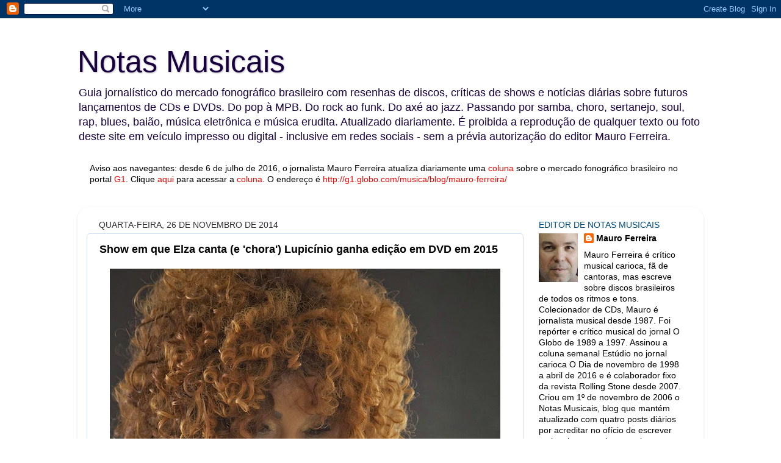

--- FILE ---
content_type: text/html; charset=UTF-8
request_url: http://www.blognotasmusicais.com.br/2014/11/show-em-que-elza-chora-lupicinio-vai.html
body_size: 18265
content:
<!DOCTYPE html>
<html class='v2' dir='ltr' lang='pt-BR'>
<head>
<link href='https://www.blogger.com/static/v1/widgets/335934321-css_bundle_v2.css' rel='stylesheet' type='text/css'/>
<meta content='width=1100' name='viewport'/>
<meta content='text/html; charset=UTF-8' http-equiv='Content-Type'/>
<meta content='blogger' name='generator'/>
<link href='http://www.blognotasmusicais.com.br/favicon.ico' rel='icon' type='image/x-icon'/>
<link href='http://www.blognotasmusicais.com.br/2014/11/show-em-que-elza-chora-lupicinio-vai.html' rel='canonical'/>
<link rel="alternate" type="application/atom+xml" title="Notas Musicais - Atom" href="http://www.blognotasmusicais.com.br/feeds/posts/default" />
<link rel="alternate" type="application/rss+xml" title="Notas Musicais - RSS" href="http://www.blognotasmusicais.com.br/feeds/posts/default?alt=rss" />
<link rel="service.post" type="application/atom+xml" title="Notas Musicais - Atom" href="https://www.blogger.com/feeds/5986306409506815264/posts/default" />

<link rel="alternate" type="application/atom+xml" title="Notas Musicais - Atom" href="http://www.blognotasmusicais.com.br/feeds/4731673983063828145/comments/default" />
<!--Can't find substitution for tag [blog.ieCssRetrofitLinks]-->
<link href='https://blogger.googleusercontent.com/img/b/R29vZ2xl/AVvXsEh72yCAg8313EO2cw0B8UmR3grrof8DyWRAdViCvJZtoGKac5aSZLrKLV9fCgLonNYSFhKJcy0Sinvub9WFC_2SSdU6hlQ_XRnn4ch4SjL7P3IbI9pZgi8nuYyDen98TaEe25p4uD4sWdtH/s1600/elzasoaresrodrigobraga.jpg' rel='image_src'/>
<meta content='http://www.blognotasmusicais.com.br/2014/11/show-em-que-elza-chora-lupicinio-vai.html' property='og:url'/>
<meta content='Show em que Elza canta (e &#39;chora&#39;) Lupicínio ganha edição em DVD em 2015' property='og:title'/>
<meta content='   ♪  Com seu título alterado para Elza Soares canta e chora Lupicínio Rodrigues , no lugar do nome inicial (e mais convencional) Elza Soare...' property='og:description'/>
<meta content='https://blogger.googleusercontent.com/img/b/R29vZ2xl/AVvXsEh72yCAg8313EO2cw0B8UmR3grrof8DyWRAdViCvJZtoGKac5aSZLrKLV9fCgLonNYSFhKJcy0Sinvub9WFC_2SSdU6hlQ_XRnn4ch4SjL7P3IbI9pZgi8nuYyDen98TaEe25p4uD4sWdtH/w1200-h630-p-k-no-nu/elzasoaresrodrigobraga.jpg' property='og:image'/>
<title>Notas Musicais: Show em que Elza canta (e 'chora') Lupicínio ganha edição em DVD em 2015</title>
<style id='page-skin-1' type='text/css'><!--
/*-----------------------------------------------
Blogger Template Style
Name:     Picture Window
Designer: Blogger
URL:      www.blogger.com
----------------------------------------------- */
/* Content
----------------------------------------------- */
body {
font: normal normal 15px 'Trebuchet MS', Trebuchet, sans-serif;;
color: #000000;
background: #ffffff none no-repeat scroll center center;
}
html body .region-inner {
min-width: 0;
max-width: 100%;
width: auto;
}
.content-outer {
font-size: 90%;
}
a:link {
text-decoration:none;
color: #000000;
}
a:visited {
text-decoration:none;
color: #000000;
}
a:hover {
text-decoration:underline;
color: #31017f;
}
.content-outer {
background: transparent none repeat scroll top left;
-moz-border-radius: 0;
-webkit-border-radius: 0;
-goog-ms-border-radius: 0;
border-radius: 0;
-moz-box-shadow: 0 0 0 rgba(0, 0, 0, .15);
-webkit-box-shadow: 0 0 0 rgba(0, 0, 0, .15);
-goog-ms-box-shadow: 0 0 0 rgba(0, 0, 0, .15);
box-shadow: 0 0 0 rgba(0, 0, 0, .15);
margin: 20px auto;
}
.content-inner {
padding: 0;
}
/* Header
----------------------------------------------- */
.header-outer {
background: #ffffff none repeat-x scroll top left;
_background-image: none;
color: #18003f;
-moz-border-radius: 0;
-webkit-border-radius: 0;
-goog-ms-border-radius: 0;
border-radius: 0;
}
.Header img, .Header #header-inner {
-moz-border-radius: 0;
-webkit-border-radius: 0;
-goog-ms-border-radius: 0;
border-radius: 0;
}
.header-inner .Header .titlewrapper,
.header-inner .Header .descriptionwrapper {
padding-left: 0;
padding-right: 0;
}
.Header h1 {
font: normal normal 50px Impact, sans-serif;;
text-shadow: 1px 1px 3px rgba(0, 0, 0, 0.3);
}
.Header h1 a {
color: #18003f;
}
.Header .description {
font-size: 130%;
}
/* Tabs
----------------------------------------------- */
.tabs-inner {
margin: .5em 20px 0;
padding: 0;
}
.tabs-inner .section {
margin: 0;
}
.tabs-inner .widget ul {
padding: 0;
background: transparent none repeat scroll bottom;
-moz-border-radius: 0;
-webkit-border-radius: 0;
-goog-ms-border-radius: 0;
border-radius: 0;
}
.tabs-inner .widget li {
border: none;
}
.tabs-inner .widget li a {
display: inline-block;
padding: .5em 1em;
margin-right: .25em;
color: #31017f;
font: normal normal 15px Georgia, Utopia, 'Palatino Linotype', Palatino, serif;;
-moz-border-radius: 10px 10px 0 0;
-webkit-border-top-left-radius: 10px;
-webkit-border-top-right-radius: 10px;
-goog-ms-border-radius: 10px 10px 0 0;
border-radius: 10px 10px 0 0;
background: transparent url(https://resources.blogblog.com/blogblog/data/1kt/transparent/black50.png) repeat scroll top left;
border-right: 1px solid #31017f;
}
.tabs-inner .widget li:first-child a {
padding-left: 1.25em;
-moz-border-radius-topleft: 10px;
-moz-border-radius-bottomleft: 0;
-webkit-border-top-left-radius: 10px;
-webkit-border-bottom-left-radius: 0;
-goog-ms-border-top-left-radius: 10px;
-goog-ms-border-bottom-left-radius: 0;
border-top-left-radius: 10px;
border-bottom-left-radius: 0;
}
.tabs-inner .widget li.selected a,
.tabs-inner .widget li a:hover {
position: relative;
z-index: 1;
background: transparent url(https://resources.blogblog.com/blogblog/data/1kt/transparent/white80.png) repeat scroll bottom;
color: #31017f;
-moz-box-shadow: 0 0 3px rgba(0, 0, 0, .15);
-webkit-box-shadow: 0 0 3px rgba(0, 0, 0, .15);
-goog-ms-box-shadow: 0 0 3px rgba(0, 0, 0, .15);
box-shadow: 0 0 3px rgba(0, 0, 0, .15);
}
/* Headings
----------------------------------------------- */
h2 {
font: normal normal 100% Arial, Tahoma, Helvetica, FreeSans, sans-serif;;
text-transform: uppercase;
color: #024f7f;
margin: .5em 0;
}
/* Main
----------------------------------------------- */
.main-outer {
background: transparent url(https://resources.blogblog.com/blogblog/data/1kt/transparent/white80.png) repeat scroll top left;
-moz-border-radius: 20px 20px 0 0;
-webkit-border-top-left-radius: 20px;
-webkit-border-top-right-radius: 20px;
-webkit-border-bottom-left-radius: 0;
-webkit-border-bottom-right-radius: 0;
-goog-ms-border-radius: 20px 20px 0 0;
border-radius: 20px 20px 0 0;
-moz-box-shadow: 0 1px 3px rgba(0, 0, 0, .15);
-webkit-box-shadow: 0 1px 3px rgba(0, 0, 0, .15);
-goog-ms-box-shadow: 0 1px 3px rgba(0, 0, 0, .15);
box-shadow: 0 1px 3px rgba(0, 0, 0, .15);
}
.main-inner {
padding: 15px 20px 20px;
}
.main-inner .column-center-inner {
padding: 0 0;
}
.main-inner .column-left-inner {
padding-left: 0;
}
.main-inner .column-right-inner {
padding-right: 0;
}
/* Posts
----------------------------------------------- */
h3.post-title {
margin: 0;
font: normal bold 18px Arial, Tahoma, Helvetica, FreeSans, sans-serif;
}
.comments h4 {
margin: 1em 0 0;
font: normal bold 18px Arial, Tahoma, Helvetica, FreeSans, sans-serif;
}
.date-header span {
color: #333333;
}
.post-outer {
background-color: #ffffff;
border: solid 1px #cfe2f3;
-moz-border-radius: 5px;
-webkit-border-radius: 5px;
border-radius: 5px;
-goog-ms-border-radius: 5px;
padding: 15px 20px;
margin: 0 -20px 20px;
}
.post-body {
line-height: 1.4;
font-size: 110%;
position: relative;
}
.post-header {
margin: 0 0 1.5em;
color: #2c5f7f;
line-height: 1.6;
}
.post-footer {
margin: .5em 0 0;
color: #2c5f7f;
line-height: 1.6;
}
#blog-pager {
font-size: 140%
}
#comments .comment-author {
padding-top: 1.5em;
border-top: dashed 1px #ccc;
border-top: dashed 1px rgba(128, 128, 128, .5);
background-position: 0 1.5em;
}
#comments .comment-author:first-child {
padding-top: 0;
border-top: none;
}
.avatar-image-container {
margin: .2em 0 0;
}
/* Comments
----------------------------------------------- */
.comments .comments-content .icon.blog-author {
background-repeat: no-repeat;
background-image: url([data-uri]);
}
.comments .comments-content .loadmore a {
border-top: 1px solid #31017f;
border-bottom: 1px solid #31017f;
}
.comments .continue {
border-top: 2px solid #31017f;
}
/* Widgets
----------------------------------------------- */
.widget ul, .widget #ArchiveList ul.flat {
padding: 0;
list-style: none;
}
.widget ul li, .widget #ArchiveList ul.flat li {
border-top: dashed 1px #ccc;
border-top: dashed 1px rgba(128, 128, 128, .5);
}
.widget ul li:first-child, .widget #ArchiveList ul.flat li:first-child {
border-top: none;
}
.widget .post-body ul {
list-style: disc;
}
.widget .post-body ul li {
border: none;
}
/* Footer
----------------------------------------------- */
.footer-outer {
color:#2c5f7f;
background: transparent url(https://resources.blogblog.com/blogblog/data/1kt/transparent/black50.png) repeat scroll top left;
-moz-border-radius: 0 0 20px 20px;
-webkit-border-top-left-radius: 0;
-webkit-border-top-right-radius: 0;
-webkit-border-bottom-left-radius: 20px;
-webkit-border-bottom-right-radius: 20px;
-goog-ms-border-radius: 0 0 20px 20px;
border-radius: 0 0 20px 20px;
-moz-box-shadow: 0 1px 3px rgba(0, 0, 0, .15);
-webkit-box-shadow: 0 1px 3px rgba(0, 0, 0, .15);
-goog-ms-box-shadow: 0 1px 3px rgba(0, 0, 0, .15);
box-shadow: 0 1px 3px rgba(0, 0, 0, .15);
}
.footer-inner {
padding: 10px 20px 20px;
}
.footer-outer a {
color: #2c5f7f;
}
.footer-outer a:visited {
color: #2c5f7f;
}
.footer-outer a:hover {
color: #2c5f7f;
}
.footer-outer .widget h2 {
color: #2c5f7f;
}
/* Mobile
----------------------------------------------- */
html body.mobile {
height: auto;
}
html body.mobile {
min-height: 480px;
background-size: 100% auto;
}
.mobile .body-fauxcolumn-outer {
background: transparent none repeat scroll top left;
}
html .mobile .mobile-date-outer, html .mobile .blog-pager {
border-bottom: none;
background: transparent url(https://resources.blogblog.com/blogblog/data/1kt/transparent/white80.png) repeat scroll top left;
margin-bottom: 10px;
}
.mobile .date-outer {
background: transparent url(https://resources.blogblog.com/blogblog/data/1kt/transparent/white80.png) repeat scroll top left;
}
.mobile .header-outer, .mobile .main-outer,
.mobile .post-outer, .mobile .footer-outer {
-moz-border-radius: 0;
-webkit-border-radius: 0;
-goog-ms-border-radius: 0;
border-radius: 0;
}
.mobile .content-outer,
.mobile .main-outer,
.mobile .post-outer {
background: inherit;
border: none;
}
.mobile .content-outer {
font-size: 100%;
}
.mobile-link-button {
background-color: #000000;
}
.mobile-link-button a:link, .mobile-link-button a:visited {
color: #ffffff;
}
.mobile-index-contents {
color: #000000;
}
.mobile .tabs-inner .PageList .widget-content {
background: transparent url(https://resources.blogblog.com/blogblog/data/1kt/transparent/white80.png) repeat scroll bottom;
color: #31017f;
}
.mobile .tabs-inner .PageList .widget-content .pagelist-arrow {
border-left: 1px solid #31017f;
}

--></style>
<style id='template-skin-1' type='text/css'><!--
body {
min-width: 1026px;
}
.content-outer, .content-fauxcolumn-outer, .region-inner {
min-width: 1026px;
max-width: 1026px;
_width: 1026px;
}
.main-inner .columns {
padding-left: 0px;
padding-right: 280px;
}
.main-inner .fauxcolumn-center-outer {
left: 0px;
right: 280px;
/* IE6 does not respect left and right together */
_width: expression(this.parentNode.offsetWidth -
parseInt("0px") -
parseInt("280px") + 'px');
}
.main-inner .fauxcolumn-left-outer {
width: 0px;
}
.main-inner .fauxcolumn-right-outer {
width: 280px;
}
.main-inner .column-left-outer {
width: 0px;
right: 100%;
margin-left: -0px;
}
.main-inner .column-right-outer {
width: 280px;
margin-right: -280px;
}
#layout {
min-width: 0;
}
#layout .content-outer {
min-width: 0;
width: 800px;
}
#layout .region-inner {
min-width: 0;
width: auto;
}
body#layout div.add_widget {
padding: 8px;
}
body#layout div.add_widget a {
margin-left: 32px;
}
--></style>
<link href='https://www.blogger.com/dyn-css/authorization.css?targetBlogID=5986306409506815264&amp;zx=a4ff5637-8bed-4d7a-8658-f9dafcd7692a' media='none' onload='if(media!=&#39;all&#39;)media=&#39;all&#39;' rel='stylesheet'/><noscript><link href='https://www.blogger.com/dyn-css/authorization.css?targetBlogID=5986306409506815264&amp;zx=a4ff5637-8bed-4d7a-8658-f9dafcd7692a' rel='stylesheet'/></noscript>
<meta name='google-adsense-platform-account' content='ca-host-pub-1556223355139109'/>
<meta name='google-adsense-platform-domain' content='blogspot.com'/>

</head>
<body class='loading variant-open'>
<div class='navbar section' id='navbar' name='Navbar'><div class='widget Navbar' data-version='1' id='Navbar1'><script type="text/javascript">
    function setAttributeOnload(object, attribute, val) {
      if(window.addEventListener) {
        window.addEventListener('load',
          function(){ object[attribute] = val; }, false);
      } else {
        window.attachEvent('onload', function(){ object[attribute] = val; });
      }
    }
  </script>
<div id="navbar-iframe-container"></div>
<script type="text/javascript" src="https://apis.google.com/js/platform.js"></script>
<script type="text/javascript">
      gapi.load("gapi.iframes:gapi.iframes.style.bubble", function() {
        if (gapi.iframes && gapi.iframes.getContext) {
          gapi.iframes.getContext().openChild({
              url: 'https://www.blogger.com/navbar/5986306409506815264?po\x3d4731673983063828145\x26origin\x3dhttp://www.blognotasmusicais.com.br',
              where: document.getElementById("navbar-iframe-container"),
              id: "navbar-iframe"
          });
        }
      });
    </script><script type="text/javascript">
(function() {
var script = document.createElement('script');
script.type = 'text/javascript';
script.src = '//pagead2.googlesyndication.com/pagead/js/google_top_exp.js';
var head = document.getElementsByTagName('head')[0];
if (head) {
head.appendChild(script);
}})();
</script>
</div></div>
<div class='body-fauxcolumns'>
<div class='fauxcolumn-outer body-fauxcolumn-outer'>
<div class='cap-top'>
<div class='cap-left'></div>
<div class='cap-right'></div>
</div>
<div class='fauxborder-left'>
<div class='fauxborder-right'></div>
<div class='fauxcolumn-inner'>
</div>
</div>
<div class='cap-bottom'>
<div class='cap-left'></div>
<div class='cap-right'></div>
</div>
</div>
</div>
<div class='content'>
<div class='content-fauxcolumns'>
<div class='fauxcolumn-outer content-fauxcolumn-outer'>
<div class='cap-top'>
<div class='cap-left'></div>
<div class='cap-right'></div>
</div>
<div class='fauxborder-left'>
<div class='fauxborder-right'></div>
<div class='fauxcolumn-inner'>
</div>
</div>
<div class='cap-bottom'>
<div class='cap-left'></div>
<div class='cap-right'></div>
</div>
</div>
</div>
<div class='content-outer'>
<div class='content-cap-top cap-top'>
<div class='cap-left'></div>
<div class='cap-right'></div>
</div>
<div class='fauxborder-left content-fauxborder-left'>
<div class='fauxborder-right content-fauxborder-right'></div>
<div class='content-inner'>
<header>
<div class='header-outer'>
<div class='header-cap-top cap-top'>
<div class='cap-left'></div>
<div class='cap-right'></div>
</div>
<div class='fauxborder-left header-fauxborder-left'>
<div class='fauxborder-right header-fauxborder-right'></div>
<div class='region-inner header-inner'>
<div class='header section' id='header' name='Cabeçalho'><div class='widget Header' data-version='1' id='Header1'>
<div id='header-inner'>
<div class='titlewrapper'>
<h1 class='title'>
<a href='http://www.blognotasmusicais.com.br/'>
Notas Musicais
</a>
</h1>
</div>
<div class='descriptionwrapper'>
<p class='description'><span>Guia jornalístico do mercado fonográfico brasileiro com resenhas de discos, críticas de shows e notícias diárias sobre futuros lançamentos de CDs e DVDs. Do pop à MPB. Do rock ao funk. Do axé ao jazz. Passando por samba, choro, sertanejo, soul, rap, blues, baião, música eletrônica e música erudita. Atualizado diariamente. É proibida a reprodução de qualquer texto ou foto deste site em veículo impresso ou digital - inclusive em redes sociais - sem a prévia autorização do editor Mauro Ferreira.</span></p>
</div>
</div>
</div></div>
</div>
</div>
<div class='header-cap-bottom cap-bottom'>
<div class='cap-left'></div>
<div class='cap-right'></div>
</div>
</div>
</header>
<div class='tabs-outer'>
<div class='tabs-cap-top cap-top'>
<div class='cap-left'></div>
<div class='cap-right'></div>
</div>
<div class='fauxborder-left tabs-fauxborder-left'>
<div class='fauxborder-right tabs-fauxborder-right'></div>
<div class='region-inner tabs-inner'>
<div class='tabs section' id='crosscol' name='Entre colunas'><div class='widget Text' data-version='1' id='Text1'>
<h2 class='title'>Mauro Ferreira no G1</h2>
<div class='widget-content'>
<b><span style="font-weight: normal;">Aviso aos navegantes: desde 6 de julho de 2016, o jornalista Mauro Ferreira atualiza diariamente uma</span><span style="font-weight: normal;"> <a href="http://g1.globo.com/musica/blog/mauro-ferreira/"><span =""  style="color:red;">coluna</span></a> </span><span style="font-weight: normal;">sobre o mercado fonográfico brasileiro no portal</span><span style="font-weight: normal;"> <a href="http://g1.globo.com/musica/blog/mauro-ferreira/" style="font-weight: normal;"><span =""  style="color:red;">G1</span></a>.</span><span style="font-weight: normal;"> </span><span style="font-weight: normal;">Clique</span><span style="font-weight: normal;"> <a href="http://g1.globo.com/musica/blog/mauro-ferreira/"><span =""  style="color:red;">aqui</span></a> </span><span style="font-weight: normal;">para acessar a</span><span style="font-weight: normal;"> <a href="http://g1.globo.com/musica/blog/mauro-ferreira/" style="font-weight: normal;"><span =""  style="color:red;">coluna</span></a>.</span><span style="font-weight: normal;"><span style="font-weight: normal;"> </span><span style="font-weight: normal;">O endereço é <span =""  style="font-weight: normal;color:red;">http://g1.globo.com/musica/blog/mauro-ferreira/</span></span></span></b><div style="font-weight: normal;"><br /></div><div style="font-weight: normal;"><br /></div>
</div>
<div class='clear'></div>
</div></div>
<div class='tabs no-items section' id='crosscol-overflow' name='Cross-Column 2'></div>
</div>
</div>
<div class='tabs-cap-bottom cap-bottom'>
<div class='cap-left'></div>
<div class='cap-right'></div>
</div>
</div>
<div class='main-outer'>
<div class='main-cap-top cap-top'>
<div class='cap-left'></div>
<div class='cap-right'></div>
</div>
<div class='fauxborder-left main-fauxborder-left'>
<div class='fauxborder-right main-fauxborder-right'></div>
<div class='region-inner main-inner'>
<div class='columns fauxcolumns'>
<div class='fauxcolumn-outer fauxcolumn-center-outer'>
<div class='cap-top'>
<div class='cap-left'></div>
<div class='cap-right'></div>
</div>
<div class='fauxborder-left'>
<div class='fauxborder-right'></div>
<div class='fauxcolumn-inner'>
</div>
</div>
<div class='cap-bottom'>
<div class='cap-left'></div>
<div class='cap-right'></div>
</div>
</div>
<div class='fauxcolumn-outer fauxcolumn-left-outer'>
<div class='cap-top'>
<div class='cap-left'></div>
<div class='cap-right'></div>
</div>
<div class='fauxborder-left'>
<div class='fauxborder-right'></div>
<div class='fauxcolumn-inner'>
</div>
</div>
<div class='cap-bottom'>
<div class='cap-left'></div>
<div class='cap-right'></div>
</div>
</div>
<div class='fauxcolumn-outer fauxcolumn-right-outer'>
<div class='cap-top'>
<div class='cap-left'></div>
<div class='cap-right'></div>
</div>
<div class='fauxborder-left'>
<div class='fauxborder-right'></div>
<div class='fauxcolumn-inner'>
</div>
</div>
<div class='cap-bottom'>
<div class='cap-left'></div>
<div class='cap-right'></div>
</div>
</div>
<!-- corrects IE6 width calculation -->
<div class='columns-inner'>
<div class='column-center-outer'>
<div class='column-center-inner'>
<div class='main section' id='main' name='Principal'><div class='widget Blog' data-version='1' id='Blog1'>
<div class='blog-posts hfeed'>

          <div class="date-outer">
        
<h2 class='date-header'><span>quarta-feira, 26 de novembro de 2014</span></h2>

          <div class="date-posts">
        
<div class='post-outer'>
<div class='post hentry uncustomized-post-template' itemprop='blogPost' itemscope='itemscope' itemtype='http://schema.org/BlogPosting'>
<meta content='https://blogger.googleusercontent.com/img/b/R29vZ2xl/AVvXsEh72yCAg8313EO2cw0B8UmR3grrof8DyWRAdViCvJZtoGKac5aSZLrKLV9fCgLonNYSFhKJcy0Sinvub9WFC_2SSdU6hlQ_XRnn4ch4SjL7P3IbI9pZgi8nuYyDen98TaEe25p4uD4sWdtH/s1600/elzasoaresrodrigobraga.jpg' itemprop='image_url'/>
<meta content='5986306409506815264' itemprop='blogId'/>
<meta content='4731673983063828145' itemprop='postId'/>
<a name='4731673983063828145'></a>
<h3 class='post-title entry-title' itemprop='name'>
Show em que Elza canta (e 'chora') Lupicínio ganha edição em DVD em 2015
</h3>
<div class='post-header'>
<div class='post-header-line-1'></div>
</div>
<div class='post-body entry-content' id='post-body-4731673983063828145' itemprop='description articleBody'>
<div class="separator" style="clear: both; text-align: center;">
<a href="https://blogger.googleusercontent.com/img/b/R29vZ2xl/AVvXsEh72yCAg8313EO2cw0B8UmR3grrof8DyWRAdViCvJZtoGKac5aSZLrKLV9fCgLonNYSFhKJcy0Sinvub9WFC_2SSdU6hlQ_XRnn4ch4SjL7P3IbI9pZgi8nuYyDen98TaEe25p4uD4sWdtH/s1600/elzasoaresrodrigobraga.jpg" imageanchor="1" style="margin-left: 1em; margin-right: 1em;"><img border="0" src="https://blogger.googleusercontent.com/img/b/R29vZ2xl/AVvXsEh72yCAg8313EO2cw0B8UmR3grrof8DyWRAdViCvJZtoGKac5aSZLrKLV9fCgLonNYSFhKJcy0Sinvub9WFC_2SSdU6hlQ_XRnn4ch4SjL7P3IbI9pZgi8nuYyDen98TaEe25p4uD4sWdtH/s1600/elzasoaresrodrigobraga.jpg" /></a></div>
<div style="text-align: justify;">
<span style="color: #783f04; font-family: Arial, Helvetica, sans-serif;">&#9834;</span> <span style="font-family: Arial, Helvetica, sans-serif;">Com seu título alterado para <i><b><span style="color: #783f04;">Elza Soares canta e chora Lupicínio Rodrigues</span></b></i>, no lugar do nome inicial (e mais convencional) <i><b><span style="color: #666666;">Elza Soares canta Lupicínio Rodrigues</span></b></i>, o show em que a cantora carioca interpreta o cancioneiro do compositor gaúcho vai ganhar edição em DVD programado para chegar ao mercado fonográfico em 2015. O registro audiovisual do show vai ser feito pela Estação Filmes, sob a direção de Rene Goya, em apresentações agendadas para 16 e 17 de dezembro de 2014, no Theatro São Pedro, em Porto Alegre (RS), cidade natal de Lupicínio Rodrigues (1914 - 1974). O show de Elza <i><b><span style="color: #783f04;">- em foto de Rodrigo Braga -</span></b></i> foi idealizado em tributo ao centenário de nascimento do compositor gaúcho, infelizmente (pouco) comemorado no Brasil ao longo deste ano de 2014. Clique <a href="http://www.blognotasmusicais.com.br/2014/05/elza-toma-para-si-as-dores-de-lupicinio.html"><b><span style="color: #666666;">aqui</span></b></a> para ler a resenha do show. E&nbsp;<a href="http://www.blognotasmusicais.com.br/2014/05/samba-eu-nao-sou-louco-e-o-trunfo-do.html"><b><span style="color: #666666;">aqui</span></b></a> para conhecer o roteiro do show em que Elza canta Lupicínio.</span></div>
<div style='clear: both;'></div>
</div>
<div class='post-footer'>
<div class='post-footer-line post-footer-line-1'>
<span class='post-author vcard'>
Postado por
<span class='fn' itemprop='author' itemscope='itemscope' itemtype='http://schema.org/Person'>
<meta content='https://www.blogger.com/profile/07026687659698963134' itemprop='url'/>
<a class='g-profile' href='https://www.blogger.com/profile/07026687659698963134' rel='author' title='author profile'>
<span itemprop='name'>Mauro Ferreira</span>
</a>
</span>
</span>
<span class='post-timestamp'>
às
<meta content='http://www.blognotasmusicais.com.br/2014/11/show-em-que-elza-chora-lupicinio-vai.html' itemprop='url'/>
<a class='timestamp-link' href='http://www.blognotasmusicais.com.br/2014/11/show-em-que-elza-chora-lupicinio-vai.html' rel='bookmark' title='permanent link'><abbr class='published' itemprop='datePublished' title='2014-11-26T19:43:00-02:00'>19:43</abbr></a>
</span>
<span class='post-comment-link'>
</span>
<span class='post-icons'>
<span class='item-control blog-admin pid-1891076584'>
<a href='https://www.blogger.com/post-edit.g?blogID=5986306409506815264&postID=4731673983063828145&from=pencil' title='Editar post'>
<img alt='' class='icon-action' height='18' src='https://resources.blogblog.com/img/icon18_edit_allbkg.gif' width='18'/>
</a>
</span>
</span>
<div class='post-share-buttons goog-inline-block'>
<a class='goog-inline-block share-button sb-email' href='https://www.blogger.com/share-post.g?blogID=5986306409506815264&postID=4731673983063828145&target=email' target='_blank' title='Enviar por e-mail'><span class='share-button-link-text'>Enviar por e-mail</span></a><a class='goog-inline-block share-button sb-blog' href='https://www.blogger.com/share-post.g?blogID=5986306409506815264&postID=4731673983063828145&target=blog' onclick='window.open(this.href, "_blank", "height=270,width=475"); return false;' target='_blank' title='Postar no blog!'><span class='share-button-link-text'>Postar no blog!</span></a><a class='goog-inline-block share-button sb-twitter' href='https://www.blogger.com/share-post.g?blogID=5986306409506815264&postID=4731673983063828145&target=twitter' target='_blank' title='Compartilhar no X'><span class='share-button-link-text'>Compartilhar no X</span></a><a class='goog-inline-block share-button sb-facebook' href='https://www.blogger.com/share-post.g?blogID=5986306409506815264&postID=4731673983063828145&target=facebook' onclick='window.open(this.href, "_blank", "height=430,width=640"); return false;' target='_blank' title='Compartilhar no Facebook'><span class='share-button-link-text'>Compartilhar no Facebook</span></a><a class='goog-inline-block share-button sb-pinterest' href='https://www.blogger.com/share-post.g?blogID=5986306409506815264&postID=4731673983063828145&target=pinterest' target='_blank' title='Compartilhar com o Pinterest'><span class='share-button-link-text'>Compartilhar com o Pinterest</span></a>
</div>
</div>
<div class='post-footer-line post-footer-line-2'>
<span class='post-labels'>
Marcadores:
<a href='http://www.blognotasmusicais.com.br/search/label/Elza%20Soares' rel='tag'>Elza Soares</a>,
<a href='http://www.blognotasmusicais.com.br/search/label/Lupic%C3%ADnio%20Rodrigues' rel='tag'>Lupicínio Rodrigues</a>
</span>
</div>
<div class='post-footer-line post-footer-line-3'>
<span class='post-location'>
</span>
</div>
</div>
</div>
<div class='comments' id='comments'>
<a name='comments'></a>
<h4>3 comentários:</h4>
<div id='Blog1_comments-block-wrapper'>
<dl class='avatar-comment-indent' id='comments-block'>
<dt class='comment-author blog-author' id='c7638913290853770994'>
<a name='c7638913290853770994'></a>
<div class="avatar-image-container vcard"><span dir="ltr"><a href="https://www.blogger.com/profile/07026687659698963134" target="" rel="nofollow" onclick="" class="avatar-hovercard" id="av-7638913290853770994-07026687659698963134"><img src="https://resources.blogblog.com/img/blank.gif" width="35" height="35" class="delayLoad" style="display: none;" longdesc="//blogger.googleusercontent.com/img/b/R29vZ2xl/AVvXsEjy12n3vF7xlcZCP3BimoGHQ1RJWNs2GG-WyB3zXeUmTw7dYei6hEXvyWHvwjEBZOgs5EKk1pKoZ5kt6X-qTGpJ9YvPbOw7oclsn672WoZ8zcEOts4d2AidAeODpFGUBwY/s45-c/maurofotofacebook.jpg" alt="" title="Mauro Ferreira">

<noscript><img src="//blogger.googleusercontent.com/img/b/R29vZ2xl/AVvXsEjy12n3vF7xlcZCP3BimoGHQ1RJWNs2GG-WyB3zXeUmTw7dYei6hEXvyWHvwjEBZOgs5EKk1pKoZ5kt6X-qTGpJ9YvPbOw7oclsn672WoZ8zcEOts4d2AidAeODpFGUBwY/s45-c/maurofotofacebook.jpg" width="35" height="35" class="photo" alt=""></noscript></a></span></div>
<a href='https://www.blogger.com/profile/07026687659698963134' rel='nofollow'>Mauro Ferreira</a>
disse...
</dt>
<dd class='comment-body' id='Blog1_cmt-7638913290853770994'>
<p>
&#9834; Com seu título alterado para Elza Soares canta e chora Lupicínio Rodrigues, no lugar do nome inicial (e mais convencional) Elza Soares canta Lupicínio Rodrigues, o show em que a cantora carioca interpreta o cancioneiro do compositor gaúcho vai ganhar edição em DVD programado para chegar ao mercado fonográfico em 2015. O registro audiovisual do show vai ser feito pela Estação Filmes, sob a direção de Rene Goya, em apresentações agendadas para 16 e 17 de dezembro de 2014, no Theatro São Pedro, em Porto Alegre (RS), cidade natal de Lupicínio Rodrigues (1914 - 1974). O show de Elza - em foto de Rodrigo Braga - foi idealizado em tributo ao centenário de nascimento do compositor gaúcho, infelizmente (pouco) comemorado no Brasil ao longo deste ano de 2014. Clique aqui para ler a resenha do show e aqui para conhecer o roteiro.
</p>
</dd>
<dd class='comment-footer'>
<span class='comment-timestamp'>
<a href='http://www.blognotasmusicais.com.br/2014/11/show-em-que-elza-chora-lupicinio-vai.html?showComment=1417038185715#c7638913290853770994' title='comment permalink'>
26 de novembro de 2014 às 19:43
</a>
<span class='item-control blog-admin pid-1891076584'>
<a class='comment-delete' href='https://www.blogger.com/comment/delete/5986306409506815264/7638913290853770994' title='Excluir comentário'>
<img src='https://resources.blogblog.com/img/icon_delete13.gif'/>
</a>
</span>
</span>
</dd>
<dt class='comment-author ' id='c6952054034765025707'>
<a name='c6952054034765025707'></a>
<div class="avatar-image-container avatar-stock"><span dir="ltr"><a href="https://www.blogger.com/profile/11934519241255021983" target="" rel="nofollow" onclick="" class="avatar-hovercard" id="av-6952054034765025707-11934519241255021983"><img src="//www.blogger.com/img/blogger_logo_round_35.png" width="35" height="35" alt="" title="Unknown">

</a></span></div>
<a href='https://www.blogger.com/profile/11934519241255021983' rel='nofollow'>Unknown</a>
disse...
</dt>
<dd class='comment-body' id='Blog1_cmt-6952054034765025707'>
<p>
Oba!!! Salve Elza Soares :)
</p>
</dd>
<dd class='comment-footer'>
<span class='comment-timestamp'>
<a href='http://www.blognotasmusicais.com.br/2014/11/show-em-que-elza-chora-lupicinio-vai.html?showComment=1417039689509#c6952054034765025707' title='comment permalink'>
26 de novembro de 2014 às 20:08
</a>
<span class='item-control blog-admin pid-643425706'>
<a class='comment-delete' href='https://www.blogger.com/comment/delete/5986306409506815264/6952054034765025707' title='Excluir comentário'>
<img src='https://resources.blogblog.com/img/icon_delete13.gif'/>
</a>
</span>
</span>
</dd>
<dt class='comment-author ' id='c2692860579695964978'>
<a name='c2692860579695964978'></a>
<div class="avatar-image-container avatar-stock"><span dir="ltr"><a href="https://www.blogger.com/profile/11081538840956477203" target="" rel="nofollow" onclick="" class="avatar-hovercard" id="av-2692860579695964978-11081538840956477203"><img src="//www.blogger.com/img/blogger_logo_round_35.png" width="35" height="35" alt="" title="Marcelo Barbosa">

</a></span></div>
<a href='https://www.blogger.com/profile/11081538840956477203' rel='nofollow'>Marcelo Barbosa</a>
disse...
</dt>
<dd class='comment-body' id='Blog1_cmt-2692860579695964978'>
<p>
Felizmente deve vir um repertório de qualidade. Na espera pelo lançamento.
</p>
</dd>
<dd class='comment-footer'>
<span class='comment-timestamp'>
<a href='http://www.blognotasmusicais.com.br/2014/11/show-em-que-elza-chora-lupicinio-vai.html?showComment=1417102942701#c2692860579695964978' title='comment permalink'>
27 de novembro de 2014 às 13:42
</a>
<span class='item-control blog-admin pid-1079463083'>
<a class='comment-delete' href='https://www.blogger.com/comment/delete/5986306409506815264/2692860579695964978' title='Excluir comentário'>
<img src='https://resources.blogblog.com/img/icon_delete13.gif'/>
</a>
</span>
</span>
</dd>
</dl>
</div>
<p class='comment-footer'>
<a href='https://www.blogger.com/comment/fullpage/post/5986306409506815264/4731673983063828145' onclick='javascript:window.open(this.href, "bloggerPopup", "toolbar=0,location=0,statusbar=1,menubar=0,scrollbars=yes,width=640,height=500"); return false;'>Postar um comentário</a>
</p>
</div>
</div>

        </div></div>
      
</div>
<div class='blog-pager' id='blog-pager'>
<span id='blog-pager-newer-link'>
<a class='blog-pager-newer-link' href='http://www.blognotasmusicais.com.br/2014/11/ivete-fica-na-superficie-ao-relatar.html' id='Blog1_blog-pager-newer-link' title='Postagem mais recente'>Postagem mais recente</a>
</span>
<span id='blog-pager-older-link'>
<a class='blog-pager-older-link' href='http://www.blognotasmusicais.com.br/2014/11/caldi-emerge-como-habil-hermano-do.html' id='Blog1_blog-pager-older-link' title='Postagem mais antiga'>Postagem mais antiga</a>
</span>
<a class='home-link' href='http://www.blognotasmusicais.com.br/'>Página inicial</a>
</div>
<div class='clear'></div>
<div class='post-feeds'>
<div class='feed-links'>
Assinar:
<a class='feed-link' href='http://www.blognotasmusicais.com.br/feeds/4731673983063828145/comments/default' target='_blank' type='application/atom+xml'>Postar comentários (Atom)</a>
</div>
</div>
</div></div>
</div>
</div>
<div class='column-left-outer'>
<div class='column-left-inner'>
<aside>
</aside>
</div>
</div>
<div class='column-right-outer'>
<div class='column-right-inner'>
<aside>
<div class='sidebar section' id='sidebar-right-1'><div class='widget Profile' data-version='1' id='Profile1'>
<h2>Editor de Notas Musicais</h2>
<div class='widget-content'>
<a href='https://www.blogger.com/profile/07026687659698963134'><img alt='Minha foto' class='profile-img' height='80' src='//blogger.googleusercontent.com/img/b/R29vZ2xl/AVvXsEjy12n3vF7xlcZCP3BimoGHQ1RJWNs2GG-WyB3zXeUmTw7dYei6hEXvyWHvwjEBZOgs5EKk1pKoZ5kt6X-qTGpJ9YvPbOw7oclsn672WoZ8zcEOts4d2AidAeODpFGUBwY/s113/maurofotofacebook.jpg' width='64'/></a>
<dl class='profile-datablock'>
<dt class='profile-data'>
<a class='profile-name-link g-profile' href='https://www.blogger.com/profile/07026687659698963134' rel='author' style='background-image: url(//www.blogger.com/img/logo-16.png);'>
Mauro Ferreira
</a>
</dt>
<dd class='profile-textblock'>Mauro Ferreira é crítico musical carioca, fã de cantoras, mas escreve sobre discos brasileiros de todos os ritmos e tons. Colecionador de CDs, Mauro é jornalista musical desde 1987. Foi repórter e crítico musical do jornal O Globo de 1989 a 1997. Assinou a coluna semanal Estúdio no jornal carioca O Dia de novembro de 1998 a abril de 2016 e é colaborador fixo da revista Rolling Stone desde 2007. Criou em 1º de novembro de 2006 o Notas Musicais, blog que mantém atualizado com quatro posts diários por acreditar no ofício de escrever racionalmente sobre a mais emocional e bela das formas de arte, a deusa música. </dd>
</dl>
<a class='profile-link' href='https://www.blogger.com/profile/07026687659698963134' rel='author'>Ver meu perfil completo</a>
<div class='clear'></div>
</div>
</div><div class='widget Stats' data-version='1' id='Stats1'>
<h2>Total de acessos do blog</h2>
<div class='widget-content'>
<div id='Stats1_content' style='display: none;'>
<span class='counter-wrapper graph-counter-wrapper' id='Stats1_totalCount'>
</span>
<div class='clear'></div>
</div>
</div>
</div><div class='widget LinkList' data-version='1' id='LinkList1'>
<h2>Acervo Notas Musicais</h2>
<div class='widget-content'>
<ul>
<li><a href='http://blogdomauroferreira.blogspot.com/'>1º NOV 2006 / 31 OUT 2010</a></li>
</ul>
<div class='clear'></div>
</div>
</div><div class='widget BlogArchive' data-version='1' id='BlogArchive1'>
<h2>Arquivo do blog</h2>
<div class='widget-content'>
<div id='ArchiveList'>
<div id='BlogArchive1_ArchiveList'>
<ul class='hierarchy'>
<li class='archivedate collapsed'>
<a class='toggle' href='javascript:void(0)'>
<span class='zippy'>

        &#9658;&#160;
      
</span>
</a>
<a class='post-count-link' href='http://www.blognotasmusicais.com.br/2016/'>
2016
</a>
<span class='post-count' dir='ltr'>(732)</span>
<ul class='hierarchy'>
<li class='archivedate collapsed'>
<a class='toggle' href='javascript:void(0)'>
<span class='zippy'>

        &#9658;&#160;
      
</span>
</a>
<a class='post-count-link' href='http://www.blognotasmusicais.com.br/2016/07/'>
julho
</a>
<span class='post-count' dir='ltr'>(1)</span>
</li>
</ul>
<ul class='hierarchy'>
<li class='archivedate collapsed'>
<a class='toggle' href='javascript:void(0)'>
<span class='zippy'>

        &#9658;&#160;
      
</span>
</a>
<a class='post-count-link' href='http://www.blognotasmusicais.com.br/2016/06/'>
junho
</a>
<span class='post-count' dir='ltr'>(121)</span>
</li>
</ul>
<ul class='hierarchy'>
<li class='archivedate collapsed'>
<a class='toggle' href='javascript:void(0)'>
<span class='zippy'>

        &#9658;&#160;
      
</span>
</a>
<a class='post-count-link' href='http://www.blognotasmusicais.com.br/2016/05/'>
maio
</a>
<span class='post-count' dir='ltr'>(125)</span>
</li>
</ul>
<ul class='hierarchy'>
<li class='archivedate collapsed'>
<a class='toggle' href='javascript:void(0)'>
<span class='zippy'>

        &#9658;&#160;
      
</span>
</a>
<a class='post-count-link' href='http://www.blognotasmusicais.com.br/2016/04/'>
abril
</a>
<span class='post-count' dir='ltr'>(120)</span>
</li>
</ul>
<ul class='hierarchy'>
<li class='archivedate collapsed'>
<a class='toggle' href='javascript:void(0)'>
<span class='zippy'>

        &#9658;&#160;
      
</span>
</a>
<a class='post-count-link' href='http://www.blognotasmusicais.com.br/2016/03/'>
março
</a>
<span class='post-count' dir='ltr'>(124)</span>
</li>
</ul>
<ul class='hierarchy'>
<li class='archivedate collapsed'>
<a class='toggle' href='javascript:void(0)'>
<span class='zippy'>

        &#9658;&#160;
      
</span>
</a>
<a class='post-count-link' href='http://www.blognotasmusicais.com.br/2016/02/'>
fevereiro
</a>
<span class='post-count' dir='ltr'>(116)</span>
</li>
</ul>
<ul class='hierarchy'>
<li class='archivedate collapsed'>
<a class='toggle' href='javascript:void(0)'>
<span class='zippy'>

        &#9658;&#160;
      
</span>
</a>
<a class='post-count-link' href='http://www.blognotasmusicais.com.br/2016/01/'>
janeiro
</a>
<span class='post-count' dir='ltr'>(125)</span>
</li>
</ul>
</li>
</ul>
<ul class='hierarchy'>
<li class='archivedate collapsed'>
<a class='toggle' href='javascript:void(0)'>
<span class='zippy'>

        &#9658;&#160;
      
</span>
</a>
<a class='post-count-link' href='http://www.blognotasmusicais.com.br/2015/'>
2015
</a>
<span class='post-count' dir='ltr'>(1487)</span>
<ul class='hierarchy'>
<li class='archivedate collapsed'>
<a class='toggle' href='javascript:void(0)'>
<span class='zippy'>

        &#9658;&#160;
      
</span>
</a>
<a class='post-count-link' href='http://www.blognotasmusicais.com.br/2015/12/'>
dezembro
</a>
<span class='post-count' dir='ltr'>(126)</span>
</li>
</ul>
<ul class='hierarchy'>
<li class='archivedate collapsed'>
<a class='toggle' href='javascript:void(0)'>
<span class='zippy'>

        &#9658;&#160;
      
</span>
</a>
<a class='post-count-link' href='http://www.blognotasmusicais.com.br/2015/11/'>
novembro
</a>
<span class='post-count' dir='ltr'>(120)</span>
</li>
</ul>
<ul class='hierarchy'>
<li class='archivedate collapsed'>
<a class='toggle' href='javascript:void(0)'>
<span class='zippy'>

        &#9658;&#160;
      
</span>
</a>
<a class='post-count-link' href='http://www.blognotasmusicais.com.br/2015/10/'>
outubro
</a>
<span class='post-count' dir='ltr'>(126)</span>
</li>
</ul>
<ul class='hierarchy'>
<li class='archivedate collapsed'>
<a class='toggle' href='javascript:void(0)'>
<span class='zippy'>

        &#9658;&#160;
      
</span>
</a>
<a class='post-count-link' href='http://www.blognotasmusicais.com.br/2015/09/'>
setembro
</a>
<span class='post-count' dir='ltr'>(124)</span>
</li>
</ul>
<ul class='hierarchy'>
<li class='archivedate collapsed'>
<a class='toggle' href='javascript:void(0)'>
<span class='zippy'>

        &#9658;&#160;
      
</span>
</a>
<a class='post-count-link' href='http://www.blognotasmusicais.com.br/2015/08/'>
agosto
</a>
<span class='post-count' dir='ltr'>(126)</span>
</li>
</ul>
<ul class='hierarchy'>
<li class='archivedate collapsed'>
<a class='toggle' href='javascript:void(0)'>
<span class='zippy'>

        &#9658;&#160;
      
</span>
</a>
<a class='post-count-link' href='http://www.blognotasmusicais.com.br/2015/07/'>
julho
</a>
<span class='post-count' dir='ltr'>(124)</span>
</li>
</ul>
<ul class='hierarchy'>
<li class='archivedate collapsed'>
<a class='toggle' href='javascript:void(0)'>
<span class='zippy'>

        &#9658;&#160;
      
</span>
</a>
<a class='post-count-link' href='http://www.blognotasmusicais.com.br/2015/06/'>
junho
</a>
<span class='post-count' dir='ltr'>(121)</span>
</li>
</ul>
<ul class='hierarchy'>
<li class='archivedate collapsed'>
<a class='toggle' href='javascript:void(0)'>
<span class='zippy'>

        &#9658;&#160;
      
</span>
</a>
<a class='post-count-link' href='http://www.blognotasmusicais.com.br/2015/05/'>
maio
</a>
<span class='post-count' dir='ltr'>(124)</span>
</li>
</ul>
<ul class='hierarchy'>
<li class='archivedate collapsed'>
<a class='toggle' href='javascript:void(0)'>
<span class='zippy'>

        &#9658;&#160;
      
</span>
</a>
<a class='post-count-link' href='http://www.blognotasmusicais.com.br/2015/04/'>
abril
</a>
<span class='post-count' dir='ltr'>(124)</span>
</li>
</ul>
<ul class='hierarchy'>
<li class='archivedate collapsed'>
<a class='toggle' href='javascript:void(0)'>
<span class='zippy'>

        &#9658;&#160;
      
</span>
</a>
<a class='post-count-link' href='http://www.blognotasmusicais.com.br/2015/03/'>
março
</a>
<span class='post-count' dir='ltr'>(136)</span>
</li>
</ul>
<ul class='hierarchy'>
<li class='archivedate collapsed'>
<a class='toggle' href='javascript:void(0)'>
<span class='zippy'>

        &#9658;&#160;
      
</span>
</a>
<a class='post-count-link' href='http://www.blognotasmusicais.com.br/2015/02/'>
fevereiro
</a>
<span class='post-count' dir='ltr'>(112)</span>
</li>
</ul>
<ul class='hierarchy'>
<li class='archivedate collapsed'>
<a class='toggle' href='javascript:void(0)'>
<span class='zippy'>

        &#9658;&#160;
      
</span>
</a>
<a class='post-count-link' href='http://www.blognotasmusicais.com.br/2015/01/'>
janeiro
</a>
<span class='post-count' dir='ltr'>(124)</span>
</li>
</ul>
</li>
</ul>
<ul class='hierarchy'>
<li class='archivedate expanded'>
<a class='toggle' href='javascript:void(0)'>
<span class='zippy toggle-open'>

        &#9660;&#160;
      
</span>
</a>
<a class='post-count-link' href='http://www.blognotasmusicais.com.br/2014/'>
2014
</a>
<span class='post-count' dir='ltr'>(1777)</span>
<ul class='hierarchy'>
<li class='archivedate collapsed'>
<a class='toggle' href='javascript:void(0)'>
<span class='zippy'>

        &#9658;&#160;
      
</span>
</a>
<a class='post-count-link' href='http://www.blognotasmusicais.com.br/2014/12/'>
dezembro
</a>
<span class='post-count' dir='ltr'>(140)</span>
</li>
</ul>
<ul class='hierarchy'>
<li class='archivedate expanded'>
<a class='toggle' href='javascript:void(0)'>
<span class='zippy toggle-open'>

        &#9660;&#160;
      
</span>
</a>
<a class='post-count-link' href='http://www.blognotasmusicais.com.br/2014/11/'>
novembro
</a>
<span class='post-count' dir='ltr'>(133)</span>
<ul class='posts'>
<li><a href='http://www.blognotasmusicais.com.br/2014/11/banda-uo-pega-o-bonde-dos-dvds-de-show.html'>Banda Uó já &#39;pega o bonde&#39; dos DVDs de show e lanç...</a></li>
<li><a href='http://www.blognotasmusicais.com.br/2014/11/no-comeco-de-algo-bom-nx-zero-lanca-ep.html'>&#39;No começo de algo muito bom&#39;, NX Zero lança EP co...</a></li>
<li><a href='http://www.blognotasmusicais.com.br/2014/11/alice-da-motivo-para-sullivan-fazer.html'>Alice dá motivo para Sullivan fazer pulsar sua vei...</a></li>
<li><a href='http://www.blognotasmusicais.com.br/2014/11/movimento-dos-barcos-leva-macale.html'>&#39;Movimento dos barcos&#39; leva Macalé a participar de...</a></li>
<li><a href='http://www.blognotasmusicais.com.br/2014/11/firme-e-forte-beth-carvalho-lanca-cddvd.html'>Firme e forte, Beth Carvalho lança CD/DVD &#39;Ao vivo...</a></li>
<li><a href='http://www.blognotasmusicais.com.br/2014/11/dvd-atento-aos-sinais-vivo-capta.html'>DVD &#39;Atento aos sinais vivo&#39; capta a fervura pop d...</a></li>
<li><a href='http://www.blognotasmusicais.com.br/2014/11/lima-inicia-saga-em-refinado-cd-duplo.html'>Lima inicia saga com refinado álbum que mixa jazz ...</a></li>
<li><a href='http://www.blognotasmusicais.com.br/2014/11/fundo-de-quintal-lanca-so-felicidade-cd.html'>Fundo de Quintal lança &#39;Só felicidade&#39;, CD de inéd...</a></li>
<li><a href='http://www.blognotasmusicais.com.br/2014/11/livre-promove-gravacao-ao-vivo-em-que.html'>&#39;Livre&#39; promove registro ao vivo em que Biquini ap...</a></li>
<li><a href='http://www.blognotasmusicais.com.br/2014/11/eis-capa-de-transbordada-o-autoral.html'>Eis a capa de &#39;Transbordada&#39;, o autoral quarto álb...</a></li>
<li><a href='http://www.blognotasmusicais.com.br/2014/11/warner-encaixota-quatro-albuns-lancados.html'>Warner encaixota quatro álbuns lançados por Ben Jo...</a></li>
<li><a href='http://www.blognotasmusicais.com.br/2014/11/belo-busca-o-refinamento-da-mpb-em-bom.html'>Belo busca o refinamento da MPB em bom disco que v...</a></li>
<li><a href='http://www.blognotasmusicais.com.br/2014/11/sob-direcao-de-miranda-jaloo-renova.html'>Sob direção de Miranda, Jaloo renova os tecnosons ...</a></li>
<li><a href='http://www.blognotasmusicais.com.br/2014/11/roberta-canta-roberto-sem-emocao-e.html'>Roberta canta Roberto sem emoção e empastela reper...</a></li>
<li><a href='http://www.blognotasmusicais.com.br/2014/11/alem-do-samba-sacramento-faz-carnaval.html'>Além do samba, Sacramento faz Carnaval torto no au...</a></li>
<li><a href='http://www.blognotasmusicais.com.br/2014/11/natiruts-reaviva-hits-do-reggae.html'>Natiruts reaviva hits do reggae brasileiro em sua ...</a></li>
<li><a href='http://www.blognotasmusicais.com.br/2014/11/musical-atica-memoria-afetiva-ao.html'>Musical atiça a memória afetiva ao reconstituir pr...</a></li>
<li><a href='http://www.blognotasmusicais.com.br/2014/11/voz-do-forro-de-duplo-sentido-clemilda.html'>Voz dos forrós de duplo sentido, Clemilda sai de c...</a></li>
<li><a href='http://www.blognotasmusicais.com.br/2014/11/ivete-fica-na-superficie-ao-relatar.html'>Ivete fica na superfície ao relatar histórias e ro...</a></li>
<li><a href='http://www.blognotasmusicais.com.br/2014/11/show-em-que-elza-chora-lupicinio-vai.html'>Show em que Elza canta (e &#39;chora&#39;) Lupicínio ganha...</a></li>
<li><a href='http://www.blognotasmusicais.com.br/2014/11/caldi-emerge-como-habil-hermano-do.html'>Caldi emerge como hábil hermano do sertão na maré ...</a></li>
<li><a href='http://www.blognotasmusicais.com.br/2014/11/marisa-monte-apresenta-gravacao-do-show.html'>Marisa Monte apresenta a gravação do show em que G...</a></li>
<li><a href='http://www.blognotasmusicais.com.br/2014/11/racionais-mcs-lancam-o-oitavo-album.html'>Racionais MC&#39;s lançam o oitavo álbum, &#39;Cores &amp; val...</a></li>
<li><a href='http://www.blognotasmusicais.com.br/2014/11/ze-renato-abre-parceria-com-moraes.html'>Zé Renato abre parceria com Moraes Moreira através...</a></li>
<li><a href='http://www.blognotasmusicais.com.br/2014/11/aos-25-anos-de-carreira-sylvia-prepara.html'>Aos 25 anos de carreira, Sylvia planeja registro a...</a></li>
<li><a href='http://www.blognotasmusicais.com.br/2014/11/diogo-grava-cd-de-ineditas-produzido.html'>Diogo grava CD de inéditas produzido por Bruno Car...</a></li>
<li><a href='http://www.blognotasmusicais.com.br/2014/11/em-gravacao-ao-vivo-banda-calypso-reune.html'>Em gravação ao vivo, Banda Calypso reúne multidão ...</a></li>
<li><a href='http://www.blognotasmusicais.com.br/2014/11/brown-abre-os-festejos-pelos-30-anos-da.html'>Brown abre os festejos pelos 30 anos da &#39;axé music...</a></li>
<li><a href='http://www.blognotasmusicais.com.br/2014/11/francis-navega-ao-vivo-por-musicas.html'>Ao vivo, Francis navega por músicas novas e antiga...</a></li>
<li><a href='http://www.blognotasmusicais.com.br/2014/11/francis-poe-parcerias-com-chico-e.html'>Francis põe parcerias com Chico e com Milton no ro...</a></li>
<li><a href='http://www.blognotasmusicais.com.br/2014/11/caixa-traz-reedicoes-dos-albuns-feitos.html'>Caixa traz reedições dos álbuns feitos por Raul na...</a></li>
<li><a href='http://www.blognotasmusicais.com.br/2014/11/bambas-do-samba-celebram-obra-de-dona.html'>Bambas do samba reavivam música de Dona Ivone Lara...</a></li>
<li><a href='http://www.blognotasmusicais.com.br/2014/11/nelson-motta-produz-terceiro-cd-de.html'>Nelson Motta produz terceiro CD de fadista com iné...</a></li>
<li><a href='http://www.blognotasmusicais.com.br/2014/11/em-cena-criolo-comanda-massa-ao-pregar.html'>Criolo comanda a massa ao pregar seu rap em cena c...</a></li>
<li><a href='http://www.blognotasmusicais.com.br/2014/11/criolo-recebe-tulipa-e-sintese-na.html'>Criolo recebe Tulipa e Síntese na estreia carioca ...</a></li>
<li><a href='http://www.blognotasmusicais.com.br/2014/11/banda-calypso-festeja-15-anos-de-vida.html'>Banda Calypso festeja 15 anos de vida com gravação...</a></li>
<li><a href='http://www.blognotasmusicais.com.br/2014/11/baixista-do-grupo-cidadao-quem-luciano.html'>Baixista do grupo Cidadão Quem, Luciano Leindecker...</a></li>
<li><a href='http://www.blognotasmusicais.com.br/2014/11/sem-pressa-rubinho-segue-trilha-de.html'>Sem pressa, Rubinho segue a trilha de &#39;Andando no ...</a></li>
<li><a href='http://www.blognotasmusicais.com.br/2014/11/boaventura-vai-gravar-seu-segundo-dvd.html'>Boaventura grava seu segundo DVD no Rio com partic...</a></li>
<li><a href='http://www.blognotasmusicais.com.br/2014/11/desigual-premiacao-do-15-grammy-latino.html'>Desigual, premiação do 15º Grammy Latino desvalori...</a></li>
<li><a href='http://www.blognotasmusicais.com.br/2014/11/zeze-luciano-gravam-ao-vivo-em-sao.html'>Zezé &amp; Luciano gravam ao vivo em São Paulo em 2015...</a></li>
<li><a href='http://www.blognotasmusicais.com.br/2014/11/caixa-lembra-os-30-anos-do-sucesso.html'>Caixa com cinco álbuns lembra os 30 anos do sucess...</a></li>
<li><a href='http://www.blognotasmusicais.com.br/2014/11/livro-as-sete-vidas-de-nelson-motta.html'>Livro &#39;As sete vidas de Nelson Motta&#39; extenua rela...</a></li>
<li><a href='http://www.blognotasmusicais.com.br/2014/11/leonardo-e-eduardo-costa-cantam-hits-de.html'>Leonardo e Eduardo Costa cantam hits de Fagner e R...</a></li>
<li><a href='http://www.blognotasmusicais.com.br/2014/11/afro-samba-de-baden-e-vinicius-canto-de.html'>Afro-samba de Baden e Vinicius, &#39;Canto de Ossanha&#39;...</a></li>
<li><a href='http://www.blognotasmusicais.com.br/2014/11/saulo-celebra-dia-da-consciencia-negra.html'>Saulo celebra Dia da Consciência Negra com música ...</a></li>
<li><a href='http://www.blognotasmusicais.com.br/2014/11/apos-rumor-de-plagio-fernando-sorocaba.html'>Após rumor de plágio, Fernando &amp; Sorocaba lançam E...</a></li>
<li><a href='http://www.blognotasmusicais.com.br/2014/11/felipe-grilo-segue-sua-trilha-pop-folk.html'>Felipe Grilo segue sua trilha pop folk em EP dispo...</a></li>
<li><a href='http://www.blognotasmusicais.com.br/2014/11/navega-ilumina-reitera-grandeza-da-obra.html'>&#39;Navega ilumina&#39; expõe maestria da obra de Francis...</a></li>
<li><a href='http://www.blognotasmusicais.com.br/2014/11/sobre-batida-hipnotica-racionais-rimam.html'>Sobre batida hipnótica, Racionais rimam sobre anos...</a></li>
<li><a href='http://www.blognotasmusicais.com.br/2014/11/cantor-paraibano-genival-santos-sai-de.html'>Cantor paraibano Genival Santos sai de cena, em Fo...</a></li>
<li><a href='http://www.blognotasmusicais.com.br/2014/11/padre-que-prega-no-tom-sertanejo.html'>Padre que prega em tom sertanejo, Alessandro Campo...</a></li>
<li><a href='http://www.blognotasmusicais.com.br/2014/11/raimundos-repoem-na-roda-cantigas.html'>Raimundos repõem na roda cantigas gravadas ao vivo...</a></li>
<li><a href='http://www.blognotasmusicais.com.br/2014/11/album-ao-vivo-com-sessoes-do-spotify.html'>Álbum ao vivo com sessões do Spotify confirma o mo...</a></li>
<li><a href='http://www.blognotasmusicais.com.br/2014/11/enredo-de-martinho-tem-bastidores.html'>&#39;Enredo&#39; de Martinho tem os bastidores exibidos em...</a></li>
<li><a href='http://www.blognotasmusicais.com.br/2014/11/iorc-canta-sucesso-de-gal-em-single.html'>Iorc canta sucesso de Gal em &#39;single&#39; digital assi...</a></li>
<li><a href='http://www.blognotasmusicais.com.br/2014/11/eis-capa-do-dvd-em-que-ceu-canta.html'>Eis a capa do DVD em que Céu canta sucessos de Pep...</a></li>
<li><a href='http://www.blognotasmusicais.com.br/2014/11/angra-exibe-capa-e-faixas-de-seu-oitavo.html'>Angra exibe capa e faixas de seu oitavo disco de e...</a></li>
<li><a href='http://www.blognotasmusicais.com.br/2014/11/lenine-idealiza-sexto-cd-solo-de.html'>Lenine idealiza sexto CD solo de inéditas, &#39;Carbon...</a></li>
<li><a href='http://www.blognotasmusicais.com.br/2014/11/teletema-e-inventario-analitico.html'>&#39;Teletema&#39; faz inventário definitivo e delicioso a...</a></li>
<li><a href='http://www.blognotasmusicais.com.br/2014/11/filha-de-vania-bastos-com-passoca-rita.html'>Filha de Vânia Bastos com Passoca, Rita Bastos lan...</a></li>
<li><a href='http://www.blognotasmusicais.com.br/2014/11/del-penho-capta-recursos-com-essa-gente.html'>Penho pede recursos &#39;pra essa gente boa&#39; para grav...</a></li>
<li><a href='http://www.blognotasmusicais.com.br/2014/11/pelico-divulga-teaser-de-musica-que-vai.html'>Pélico divulga &#39;teaser&#39; de música que vai estar no...</a></li>
<li><a href='http://www.blognotasmusicais.com.br/2014/11/a-granel-compila-musicas-dos-dois.html'>&#39;A granel&#39; compila músicas dos dois álbuns da dupl...</a></li>
<li><a href='http://www.blognotasmusicais.com.br/2014/11/albuns-gravados-por-freire-na-columbia.html'>Álbuns gravados por Freire na Columbia entre 1967 ...</a></li>
<li><a href='http://www.blognotasmusicais.com.br/2014/11/quarto-solo-de-paula-transbordada-ganha.html'>Quarto solo de Paula, &#39;Transbordada&#39; ganha edição ...</a></li>
<li><a href='http://www.blognotasmusicais.com.br/2014/11/dueto-de-paula-fernandes-com-bolton.html'>Dueto de Paula Fernandes com Bolton ecoa no CD &#39;Im...</a></li>
<li><a href='http://www.blognotasmusicais.com.br/2014/11/projota-rima-pueril-para-o-universo-pop.html'>Pueril, Projota rima para o universo (pop) em álbu...</a></li>
<li><a href='http://www.blognotasmusicais.com.br/2014/11/produzido-por-luisao-bruno-capinan-cai.html'>Produzido por Luisão, Bruno Capinan cai no samba e...</a></li>
<li><a href='http://www.blognotasmusicais.com.br/2014/11/single-duplo-da-previa-do-cd-em-que.html'>&#39;Single&#39; anuncia CD em que Chitãozinho &amp; Xororó ca...</a></li>
<li><a href='http://www.blognotasmusicais.com.br/2014/11/ex-cheiro-de-amor-alinne-rosa-inicia.html'>Ex-Cheiro de Amor, Alinne Rosa inicia carreira sol...</a></li>
<li><a href='http://www.blognotasmusicais.com.br/2014/11/reedicao-do-unico-album-de-telma-costa.html'>Reedição do único álbum de Telma Costa revive bril...</a></li>
<li><a href='http://www.blognotasmusicais.com.br/2014/11/criolo-fermenta-em-convoque-seu-buda.html'>Criolo fermenta em &#39;Convoque seu Buda&#39; a massa que...</a></li>
<li><a href='http://www.blognotasmusicais.com.br/2014/11/livro-teletema-motiva-som-livre-editar.html'>Livro &#39;Teletema&#39; motiva Som Livre a editar coletân...</a></li>
<li><a href='http://www.blognotasmusicais.com.br/2014/11/contraponto-3-registra-em-cd-e-dvd.html'>&#39;Contraponto 3&#39; registra, em CD e DVD, obras cláss...</a></li>
<li><a href='http://www.blognotasmusicais.com.br/2014/11/orquestra-de-percussao-rele-ben-gil-e.html'>Orquestra de percussão relê Ben, Gil e Martinho em...</a></li>
<li><a href='http://www.blognotasmusicais.com.br/2014/11/francis-grava-ao-vivo-no-rio-show-do.html'>Francis grava ao vivo, no Rio, show do disco de in...</a></li>
<li><a href='http://www.blognotasmusicais.com.br/2014/11/sem-acao-e-dramaturgia-musical-sobre.html'>Sem ação e dramaturgia, musical sobre Rayol promov...</a></li>
<li><a href='http://www.blognotasmusicais.com.br/2014/11/biglione-toca-baden-donato-e-milton-em.html'>Biglione toca Baden, Donato e Milton em álbum calc...</a></li>
<li><a href='http://www.blognotasmusicais.com.br/2014/11/tecnologiamor-gera-encontro-de-ivone.html'>&#39;Tecnologiamor&#39; gera encontro de Ivone Lara com Go...</a></li>
<li><a href='http://www.blognotasmusicais.com.br/2014/11/banda-formada-por-musicos-de-charlie.html'>Banda formada por músicos de Charlie Brown Jr., Bu...</a></li>
<li><a href='http://www.blognotasmusicais.com.br/2014/11/sai-de-cena-dom-pepe-dj-que-fez-ferver.html'>Sai de cena Dom Pepe, DJ que fez ferver a pista do...</a></li>
<li><a href='http://www.blognotasmusicais.com.br/2014/11/fabio-jr-lanca-single-com-musica.html'>Fábio Jr. lança &#39;single&#39; com música de álbum de in...</a></li>
<li><a href='http://www.blognotasmusicais.com.br/2014/11/bambas-vestem-camisa-de-chico-para.html'>Bambas vestem a camisa de Chico para fazer social ...</a></li>
<li><a href='http://www.blognotasmusicais.com.br/2014/11/baixista-do-vanguart-reginaldo-lincoln.html'>Baixista do Vanguart, Reginaldo Lincoln procura lu...</a></li>
<li><a href='http://www.blognotasmusicais.com.br/2014/11/tom-ze-se-vira-em-disco-melodico-que.html'>Tom Zé se vira em disco melódico que busca o camin...</a></li>
<li><a href='http://www.blognotasmusicais.com.br/2014/11/samba-de-1970-da-nome-caixa-que-reune.html'>Samba de 1969 dá nome à caixa que reúne discos de ...</a></li>
<li><a href='http://www.blognotasmusicais.com.br/2014/11/fernando-sorocaba-mudam-capa-de-ep.html'>Fernando &amp; Sorocaba mudam capa de EP similar à cap...</a></li>
<li><a href='http://www.blognotasmusicais.com.br/2014/11/pedro-baby-grava-cd-solo-no-qual-canta.html'>Pedro Baby grava álbum solo no qual canta primeira...</a></li>
<li><a href='http://www.blognotasmusicais.com.br/2014/11/paula-vai-lancar-transbordada-via-som.html'>Paula vai lançar &#39;Transbordada&#39; via Som Livre, só ...</a></li>
<li><a href='http://www.blognotasmusicais.com.br/2014/11/banda-de-goiania-carne-doce-sampleia.html'>Banda de Goiânia, Carne Doce sampleia Tom Zé em ál...</a></li>
<li><a href='http://www.blognotasmusicais.com.br/2014/11/iniciada-ha-40-anos-discografia-de.html'>Iniciada há 40 anos, discografia de Arantes é disp...</a></li>
<li><a href='http://www.blognotasmusicais.com.br/2014/11/dvd-em-tributo-chico-credita-samba-de.html'>DVD em tributo a Chico credita samba de Monarco a ...</a></li>
<li><a href='http://www.blognotasmusicais.com.br/2014/11/casuarina-oscila-no-passo-de-caymmi-em.html'>Casuarina oscila no passo de Caymmi, embora mostre...</a></li>
<li><a href='http://www.blognotasmusicais.com.br/2014/11/boss-in-drama-traz-hit-de-azalea-com.html'>Boss in Drama traz hit de Azalea com Rita Ora para...</a></li>
<li><a href='http://www.blognotasmusicais.com.br/2014/11/energia-positiva-do-skank-impulsiona.html'>Energia positiva do Skank impulsiona show Velocia&#39;...</a></li>
<li><a href='http://www.blognotasmusicais.com.br/2014/11/skank-faz-velocia-no-rio-com-ode-erasmo.html'>Ao estrear &#39;Velocia&#39; no Rio, Skank festeja Erasmo ...</a></li>
<li><a href='http://www.blognotasmusicais.com.br/2014/11/toninho-geraes-abre-selo-com-edicao-de.html'>Geraes abre selo com o lançamento de seu quarto ál...</a></li>
<li><a href='http://www.blognotasmusicais.com.br/2014/11/regravacao-de-balada-de-jeneci-e.html'>Regravação de balada de Jeneci é novidade da reedi...</a></li>
<li><a href='http://www.blognotasmusicais.com.br/2014/11/produzido-por-menescal-luiz-pie-lanca.html'>Produzido por Menescal, Luiz Pié lança em 2015 álb...</a></li>
</ul>
</li>
</ul>
<ul class='hierarchy'>
<li class='archivedate collapsed'>
<a class='toggle' href='javascript:void(0)'>
<span class='zippy'>

        &#9658;&#160;
      
</span>
</a>
<a class='post-count-link' href='http://www.blognotasmusicais.com.br/2014/10/'>
outubro
</a>
<span class='post-count' dir='ltr'>(134)</span>
</li>
</ul>
<ul class='hierarchy'>
<li class='archivedate collapsed'>
<a class='toggle' href='javascript:void(0)'>
<span class='zippy'>

        &#9658;&#160;
      
</span>
</a>
<a class='post-count-link' href='http://www.blognotasmusicais.com.br/2014/09/'>
setembro
</a>
<span class='post-count' dir='ltr'>(130)</span>
</li>
</ul>
<ul class='hierarchy'>
<li class='archivedate collapsed'>
<a class='toggle' href='javascript:void(0)'>
<span class='zippy'>

        &#9658;&#160;
      
</span>
</a>
<a class='post-count-link' href='http://www.blognotasmusicais.com.br/2014/08/'>
agosto
</a>
<span class='post-count' dir='ltr'>(138)</span>
</li>
</ul>
<ul class='hierarchy'>
<li class='archivedate collapsed'>
<a class='toggle' href='javascript:void(0)'>
<span class='zippy'>

        &#9658;&#160;
      
</span>
</a>
<a class='post-count-link' href='http://www.blognotasmusicais.com.br/2014/07/'>
julho
</a>
<span class='post-count' dir='ltr'>(155)</span>
</li>
</ul>
<ul class='hierarchy'>
<li class='archivedate collapsed'>
<a class='toggle' href='javascript:void(0)'>
<span class='zippy'>

        &#9658;&#160;
      
</span>
</a>
<a class='post-count-link' href='http://www.blognotasmusicais.com.br/2014/06/'>
junho
</a>
<span class='post-count' dir='ltr'>(151)</span>
</li>
</ul>
<ul class='hierarchy'>
<li class='archivedate collapsed'>
<a class='toggle' href='javascript:void(0)'>
<span class='zippy'>

        &#9658;&#160;
      
</span>
</a>
<a class='post-count-link' href='http://www.blognotasmusicais.com.br/2014/05/'>
maio
</a>
<span class='post-count' dir='ltr'>(162)</span>
</li>
</ul>
<ul class='hierarchy'>
<li class='archivedate collapsed'>
<a class='toggle' href='javascript:void(0)'>
<span class='zippy'>

        &#9658;&#160;
      
</span>
</a>
<a class='post-count-link' href='http://www.blognotasmusicais.com.br/2014/04/'>
abril
</a>
<span class='post-count' dir='ltr'>(155)</span>
</li>
</ul>
<ul class='hierarchy'>
<li class='archivedate collapsed'>
<a class='toggle' href='javascript:void(0)'>
<span class='zippy'>

        &#9658;&#160;
      
</span>
</a>
<a class='post-count-link' href='http://www.blognotasmusicais.com.br/2014/03/'>
março
</a>
<span class='post-count' dir='ltr'>(157)</span>
</li>
</ul>
<ul class='hierarchy'>
<li class='archivedate collapsed'>
<a class='toggle' href='javascript:void(0)'>
<span class='zippy'>

        &#9658;&#160;
      
</span>
</a>
<a class='post-count-link' href='http://www.blognotasmusicais.com.br/2014/02/'>
fevereiro
</a>
<span class='post-count' dir='ltr'>(152)</span>
</li>
</ul>
<ul class='hierarchy'>
<li class='archivedate collapsed'>
<a class='toggle' href='javascript:void(0)'>
<span class='zippy'>

        &#9658;&#160;
      
</span>
</a>
<a class='post-count-link' href='http://www.blognotasmusicais.com.br/2014/01/'>
janeiro
</a>
<span class='post-count' dir='ltr'>(170)</span>
</li>
</ul>
</li>
</ul>
<ul class='hierarchy'>
<li class='archivedate collapsed'>
<a class='toggle' href='javascript:void(0)'>
<span class='zippy'>

        &#9658;&#160;
      
</span>
</a>
<a class='post-count-link' href='http://www.blognotasmusicais.com.br/2013/'>
2013
</a>
<span class='post-count' dir='ltr'>(1850)</span>
<ul class='hierarchy'>
<li class='archivedate collapsed'>
<a class='toggle' href='javascript:void(0)'>
<span class='zippy'>

        &#9658;&#160;
      
</span>
</a>
<a class='post-count-link' href='http://www.blognotasmusicais.com.br/2013/12/'>
dezembro
</a>
<span class='post-count' dir='ltr'>(162)</span>
</li>
</ul>
<ul class='hierarchy'>
<li class='archivedate collapsed'>
<a class='toggle' href='javascript:void(0)'>
<span class='zippy'>

        &#9658;&#160;
      
</span>
</a>
<a class='post-count-link' href='http://www.blognotasmusicais.com.br/2013/11/'>
novembro
</a>
<span class='post-count' dir='ltr'>(157)</span>
</li>
</ul>
<ul class='hierarchy'>
<li class='archivedate collapsed'>
<a class='toggle' href='javascript:void(0)'>
<span class='zippy'>

        &#9658;&#160;
      
</span>
</a>
<a class='post-count-link' href='http://www.blognotasmusicais.com.br/2013/10/'>
outubro
</a>
<span class='post-count' dir='ltr'>(155)</span>
</li>
</ul>
<ul class='hierarchy'>
<li class='archivedate collapsed'>
<a class='toggle' href='javascript:void(0)'>
<span class='zippy'>

        &#9658;&#160;
      
</span>
</a>
<a class='post-count-link' href='http://www.blognotasmusicais.com.br/2013/09/'>
setembro
</a>
<span class='post-count' dir='ltr'>(153)</span>
</li>
</ul>
<ul class='hierarchy'>
<li class='archivedate collapsed'>
<a class='toggle' href='javascript:void(0)'>
<span class='zippy'>

        &#9658;&#160;
      
</span>
</a>
<a class='post-count-link' href='http://www.blognotasmusicais.com.br/2013/08/'>
agosto
</a>
<span class='post-count' dir='ltr'>(158)</span>
</li>
</ul>
<ul class='hierarchy'>
<li class='archivedate collapsed'>
<a class='toggle' href='javascript:void(0)'>
<span class='zippy'>

        &#9658;&#160;
      
</span>
</a>
<a class='post-count-link' href='http://www.blognotasmusicais.com.br/2013/07/'>
julho
</a>
<span class='post-count' dir='ltr'>(157)</span>
</li>
</ul>
<ul class='hierarchy'>
<li class='archivedate collapsed'>
<a class='toggle' href='javascript:void(0)'>
<span class='zippy'>

        &#9658;&#160;
      
</span>
</a>
<a class='post-count-link' href='http://www.blognotasmusicais.com.br/2013/06/'>
junho
</a>
<span class='post-count' dir='ltr'>(150)</span>
</li>
</ul>
<ul class='hierarchy'>
<li class='archivedate collapsed'>
<a class='toggle' href='javascript:void(0)'>
<span class='zippy'>

        &#9658;&#160;
      
</span>
</a>
<a class='post-count-link' href='http://www.blognotasmusicais.com.br/2013/05/'>
maio
</a>
<span class='post-count' dir='ltr'>(157)</span>
</li>
</ul>
<ul class='hierarchy'>
<li class='archivedate collapsed'>
<a class='toggle' href='javascript:void(0)'>
<span class='zippy'>

        &#9658;&#160;
      
</span>
</a>
<a class='post-count-link' href='http://www.blognotasmusicais.com.br/2013/04/'>
abril
</a>
<span class='post-count' dir='ltr'>(150)</span>
</li>
</ul>
<ul class='hierarchy'>
<li class='archivedate collapsed'>
<a class='toggle' href='javascript:void(0)'>
<span class='zippy'>

        &#9658;&#160;
      
</span>
</a>
<a class='post-count-link' href='http://www.blognotasmusicais.com.br/2013/03/'>
março
</a>
<span class='post-count' dir='ltr'>(156)</span>
</li>
</ul>
<ul class='hierarchy'>
<li class='archivedate collapsed'>
<a class='toggle' href='javascript:void(0)'>
<span class='zippy'>

        &#9658;&#160;
      
</span>
</a>
<a class='post-count-link' href='http://www.blognotasmusicais.com.br/2013/02/'>
fevereiro
</a>
<span class='post-count' dir='ltr'>(140)</span>
</li>
</ul>
<ul class='hierarchy'>
<li class='archivedate collapsed'>
<a class='toggle' href='javascript:void(0)'>
<span class='zippy'>

        &#9658;&#160;
      
</span>
</a>
<a class='post-count-link' href='http://www.blognotasmusicais.com.br/2013/01/'>
janeiro
</a>
<span class='post-count' dir='ltr'>(155)</span>
</li>
</ul>
</li>
</ul>
<ul class='hierarchy'>
<li class='archivedate collapsed'>
<a class='toggle' href='javascript:void(0)'>
<span class='zippy'>

        &#9658;&#160;
      
</span>
</a>
<a class='post-count-link' href='http://www.blognotasmusicais.com.br/2012/'>
2012
</a>
<span class='post-count' dir='ltr'>(1911)</span>
<ul class='hierarchy'>
<li class='archivedate collapsed'>
<a class='toggle' href='javascript:void(0)'>
<span class='zippy'>

        &#9658;&#160;
      
</span>
</a>
<a class='post-count-link' href='http://www.blognotasmusicais.com.br/2012/12/'>
dezembro
</a>
<span class='post-count' dir='ltr'>(158)</span>
</li>
</ul>
<ul class='hierarchy'>
<li class='archivedate collapsed'>
<a class='toggle' href='javascript:void(0)'>
<span class='zippy'>

        &#9658;&#160;
      
</span>
</a>
<a class='post-count-link' href='http://www.blognotasmusicais.com.br/2012/11/'>
novembro
</a>
<span class='post-count' dir='ltr'>(157)</span>
</li>
</ul>
<ul class='hierarchy'>
<li class='archivedate collapsed'>
<a class='toggle' href='javascript:void(0)'>
<span class='zippy'>

        &#9658;&#160;
      
</span>
</a>
<a class='post-count-link' href='http://www.blognotasmusicais.com.br/2012/10/'>
outubro
</a>
<span class='post-count' dir='ltr'>(156)</span>
</li>
</ul>
<ul class='hierarchy'>
<li class='archivedate collapsed'>
<a class='toggle' href='javascript:void(0)'>
<span class='zippy'>

        &#9658;&#160;
      
</span>
</a>
<a class='post-count-link' href='http://www.blognotasmusicais.com.br/2012/09/'>
setembro
</a>
<span class='post-count' dir='ltr'>(157)</span>
</li>
</ul>
<ul class='hierarchy'>
<li class='archivedate collapsed'>
<a class='toggle' href='javascript:void(0)'>
<span class='zippy'>

        &#9658;&#160;
      
</span>
</a>
<a class='post-count-link' href='http://www.blognotasmusicais.com.br/2012/08/'>
agosto
</a>
<span class='post-count' dir='ltr'>(155)</span>
</li>
</ul>
<ul class='hierarchy'>
<li class='archivedate collapsed'>
<a class='toggle' href='javascript:void(0)'>
<span class='zippy'>

        &#9658;&#160;
      
</span>
</a>
<a class='post-count-link' href='http://www.blognotasmusicais.com.br/2012/07/'>
julho
</a>
<span class='post-count' dir='ltr'>(160)</span>
</li>
</ul>
<ul class='hierarchy'>
<li class='archivedate collapsed'>
<a class='toggle' href='javascript:void(0)'>
<span class='zippy'>

        &#9658;&#160;
      
</span>
</a>
<a class='post-count-link' href='http://www.blognotasmusicais.com.br/2012/06/'>
junho
</a>
<span class='post-count' dir='ltr'>(155)</span>
</li>
</ul>
<ul class='hierarchy'>
<li class='archivedate collapsed'>
<a class='toggle' href='javascript:void(0)'>
<span class='zippy'>

        &#9658;&#160;
      
</span>
</a>
<a class='post-count-link' href='http://www.blognotasmusicais.com.br/2012/05/'>
maio
</a>
<span class='post-count' dir='ltr'>(170)</span>
</li>
</ul>
<ul class='hierarchy'>
<li class='archivedate collapsed'>
<a class='toggle' href='javascript:void(0)'>
<span class='zippy'>

        &#9658;&#160;
      
</span>
</a>
<a class='post-count-link' href='http://www.blognotasmusicais.com.br/2012/04/'>
abril
</a>
<span class='post-count' dir='ltr'>(162)</span>
</li>
</ul>
<ul class='hierarchy'>
<li class='archivedate collapsed'>
<a class='toggle' href='javascript:void(0)'>
<span class='zippy'>

        &#9658;&#160;
      
</span>
</a>
<a class='post-count-link' href='http://www.blognotasmusicais.com.br/2012/03/'>
março
</a>
<span class='post-count' dir='ltr'>(166)</span>
</li>
</ul>
<ul class='hierarchy'>
<li class='archivedate collapsed'>
<a class='toggle' href='javascript:void(0)'>
<span class='zippy'>

        &#9658;&#160;
      
</span>
</a>
<a class='post-count-link' href='http://www.blognotasmusicais.com.br/2012/02/'>
fevereiro
</a>
<span class='post-count' dir='ltr'>(155)</span>
</li>
</ul>
<ul class='hierarchy'>
<li class='archivedate collapsed'>
<a class='toggle' href='javascript:void(0)'>
<span class='zippy'>

        &#9658;&#160;
      
</span>
</a>
<a class='post-count-link' href='http://www.blognotasmusicais.com.br/2012/01/'>
janeiro
</a>
<span class='post-count' dir='ltr'>(160)</span>
</li>
</ul>
</li>
</ul>
<ul class='hierarchy'>
<li class='archivedate collapsed'>
<a class='toggle' href='javascript:void(0)'>
<span class='zippy'>

        &#9658;&#160;
      
</span>
</a>
<a class='post-count-link' href='http://www.blognotasmusicais.com.br/2011/'>
2011
</a>
<span class='post-count' dir='ltr'>(1896)</span>
<ul class='hierarchy'>
<li class='archivedate collapsed'>
<a class='toggle' href='javascript:void(0)'>
<span class='zippy'>

        &#9658;&#160;
      
</span>
</a>
<a class='post-count-link' href='http://www.blognotasmusicais.com.br/2011/12/'>
dezembro
</a>
<span class='post-count' dir='ltr'>(165)</span>
</li>
</ul>
<ul class='hierarchy'>
<li class='archivedate collapsed'>
<a class='toggle' href='javascript:void(0)'>
<span class='zippy'>

        &#9658;&#160;
      
</span>
</a>
<a class='post-count-link' href='http://www.blognotasmusicais.com.br/2011/11/'>
novembro
</a>
<span class='post-count' dir='ltr'>(153)</span>
</li>
</ul>
<ul class='hierarchy'>
<li class='archivedate collapsed'>
<a class='toggle' href='javascript:void(0)'>
<span class='zippy'>

        &#9658;&#160;
      
</span>
</a>
<a class='post-count-link' href='http://www.blognotasmusicais.com.br/2011/10/'>
outubro
</a>
<span class='post-count' dir='ltr'>(163)</span>
</li>
</ul>
<ul class='hierarchy'>
<li class='archivedate collapsed'>
<a class='toggle' href='javascript:void(0)'>
<span class='zippy'>

        &#9658;&#160;
      
</span>
</a>
<a class='post-count-link' href='http://www.blognotasmusicais.com.br/2011/09/'>
setembro
</a>
<span class='post-count' dir='ltr'>(155)</span>
</li>
</ul>
<ul class='hierarchy'>
<li class='archivedate collapsed'>
<a class='toggle' href='javascript:void(0)'>
<span class='zippy'>

        &#9658;&#160;
      
</span>
</a>
<a class='post-count-link' href='http://www.blognotasmusicais.com.br/2011/08/'>
agosto
</a>
<span class='post-count' dir='ltr'>(160)</span>
</li>
</ul>
<ul class='hierarchy'>
<li class='archivedate collapsed'>
<a class='toggle' href='javascript:void(0)'>
<span class='zippy'>

        &#9658;&#160;
      
</span>
</a>
<a class='post-count-link' href='http://www.blognotasmusicais.com.br/2011/07/'>
julho
</a>
<span class='post-count' dir='ltr'>(169)</span>
</li>
</ul>
<ul class='hierarchy'>
<li class='archivedate collapsed'>
<a class='toggle' href='javascript:void(0)'>
<span class='zippy'>

        &#9658;&#160;
      
</span>
</a>
<a class='post-count-link' href='http://www.blognotasmusicais.com.br/2011/06/'>
junho
</a>
<span class='post-count' dir='ltr'>(163)</span>
</li>
</ul>
<ul class='hierarchy'>
<li class='archivedate collapsed'>
<a class='toggle' href='javascript:void(0)'>
<span class='zippy'>

        &#9658;&#160;
      
</span>
</a>
<a class='post-count-link' href='http://www.blognotasmusicais.com.br/2011/05/'>
maio
</a>
<span class='post-count' dir='ltr'>(168)</span>
</li>
</ul>
<ul class='hierarchy'>
<li class='archivedate collapsed'>
<a class='toggle' href='javascript:void(0)'>
<span class='zippy'>

        &#9658;&#160;
      
</span>
</a>
<a class='post-count-link' href='http://www.blognotasmusicais.com.br/2011/04/'>
abril
</a>
<span class='post-count' dir='ltr'>(158)</span>
</li>
</ul>
<ul class='hierarchy'>
<li class='archivedate collapsed'>
<a class='toggle' href='javascript:void(0)'>
<span class='zippy'>

        &#9658;&#160;
      
</span>
</a>
<a class='post-count-link' href='http://www.blognotasmusicais.com.br/2011/03/'>
março
</a>
<span class='post-count' dir='ltr'>(161)</span>
</li>
</ul>
<ul class='hierarchy'>
<li class='archivedate collapsed'>
<a class='toggle' href='javascript:void(0)'>
<span class='zippy'>

        &#9658;&#160;
      
</span>
</a>
<a class='post-count-link' href='http://www.blognotasmusicais.com.br/2011/02/'>
fevereiro
</a>
<span class='post-count' dir='ltr'>(140)</span>
</li>
</ul>
<ul class='hierarchy'>
<li class='archivedate collapsed'>
<a class='toggle' href='javascript:void(0)'>
<span class='zippy'>

        &#9658;&#160;
      
</span>
</a>
<a class='post-count-link' href='http://www.blognotasmusicais.com.br/2011/01/'>
janeiro
</a>
<span class='post-count' dir='ltr'>(141)</span>
</li>
</ul>
</li>
</ul>
<ul class='hierarchy'>
<li class='archivedate collapsed'>
<a class='toggle' href='javascript:void(0)'>
<span class='zippy'>

        &#9658;&#160;
      
</span>
</a>
<a class='post-count-link' href='http://www.blognotasmusicais.com.br/2010/'>
2010
</a>
<span class='post-count' dir='ltr'>(322)</span>
<ul class='hierarchy'>
<li class='archivedate collapsed'>
<a class='toggle' href='javascript:void(0)'>
<span class='zippy'>

        &#9658;&#160;
      
</span>
</a>
<a class='post-count-link' href='http://www.blognotasmusicais.com.br/2010/12/'>
dezembro
</a>
<span class='post-count' dir='ltr'>(150)</span>
</li>
</ul>
<ul class='hierarchy'>
<li class='archivedate collapsed'>
<a class='toggle' href='javascript:void(0)'>
<span class='zippy'>

        &#9658;&#160;
      
</span>
</a>
<a class='post-count-link' href='http://www.blognotasmusicais.com.br/2010/11/'>
novembro
</a>
<span class='post-count' dir='ltr'>(137)</span>
</li>
</ul>
<ul class='hierarchy'>
<li class='archivedate collapsed'>
<a class='toggle' href='javascript:void(0)'>
<span class='zippy'>

        &#9658;&#160;
      
</span>
</a>
<a class='post-count-link' href='http://www.blognotasmusicais.com.br/2010/10/'>
outubro
</a>
<span class='post-count' dir='ltr'>(35)</span>
</li>
</ul>
</li>
</ul>
</div>
</div>
<div class='clear'></div>
</div>
</div><div class='widget Translate' data-version='1' id='Translate1'>
<h2 class='title'>Traduza os posts</h2>
<div id='google_translate_element'></div>
<script>
    function googleTranslateElementInit() {
      new google.translate.TranslateElement({
        pageLanguage: 'pt',
        autoDisplay: 'true',
        layout: google.translate.TranslateElement.InlineLayout.VERTICAL
      }, 'google_translate_element');
    }
  </script>
<script src='//translate.google.com/translate_a/element.js?cb=googleTranslateElementInit'></script>
<div class='clear'></div>
</div><div class='widget Followers' data-version='1' id='Followers1'>
<h2 class='title'>Seguidores</h2>
<div class='widget-content'>
<div id='Followers1-wrapper'>
<div style='margin-right:2px;'>
<div><script type="text/javascript" src="https://apis.google.com/js/platform.js"></script>
<div id="followers-iframe-container"></div>
<script type="text/javascript">
    window.followersIframe = null;
    function followersIframeOpen(url) {
      gapi.load("gapi.iframes", function() {
        if (gapi.iframes && gapi.iframes.getContext) {
          window.followersIframe = gapi.iframes.getContext().openChild({
            url: url,
            where: document.getElementById("followers-iframe-container"),
            messageHandlersFilter: gapi.iframes.CROSS_ORIGIN_IFRAMES_FILTER,
            messageHandlers: {
              '_ready': function(obj) {
                window.followersIframe.getIframeEl().height = obj.height;
              },
              'reset': function() {
                window.followersIframe.close();
                followersIframeOpen("https://www.blogger.com/followers/frame/5986306409506815264?colors\x3dCgt0cmFuc3BhcmVudBILdHJhbnNwYXJlbnQaByMwMDAwMDAiByMwMDAwMDAqC3RyYW5zcGFyZW50MgcjMDI0ZjdmOgcjMDAwMDAwQgcjMDAwMDAwSgcjMDAwMDAwUgcjMDAwMDAwWgt0cmFuc3BhcmVudA%3D%3D\x26pageSize\x3d21\x26hl\x3dpt-BR\x26origin\x3dhttp://www.blognotasmusicais.com.br");
              },
              'open': function(url) {
                window.followersIframe.close();
                followersIframeOpen(url);
              }
            }
          });
        }
      });
    }
    followersIframeOpen("https://www.blogger.com/followers/frame/5986306409506815264?colors\x3dCgt0cmFuc3BhcmVudBILdHJhbnNwYXJlbnQaByMwMDAwMDAiByMwMDAwMDAqC3RyYW5zcGFyZW50MgcjMDI0ZjdmOgcjMDAwMDAwQgcjMDAwMDAwSgcjMDAwMDAwUgcjMDAwMDAwWgt0cmFuc3BhcmVudA%3D%3D\x26pageSize\x3d21\x26hl\x3dpt-BR\x26origin\x3dhttp://www.blognotasmusicais.com.br");
  </script></div>
</div>
</div>
<div class='clear'></div>
</div>
</div><div class='widget BlogSearch' data-version='1' id='BlogSearch1'>
<h2 class='title'>Pesquisar este blog</h2>
<div class='widget-content'>
<div id='BlogSearch1_form'>
<form action='http://www.blognotasmusicais.com.br/search' class='gsc-search-box' target='_top'>
<table cellpadding='0' cellspacing='0' class='gsc-search-box'>
<tbody>
<tr>
<td class='gsc-input'>
<input autocomplete='off' class='gsc-input' name='q' size='10' title='search' type='text' value=''/>
</td>
<td class='gsc-search-button'>
<input class='gsc-search-button' title='search' type='submit' value='Pesquisar'/>
</td>
</tr>
</tbody>
</table>
</form>
</div>
</div>
<div class='clear'></div>
</div></div>
</aside>
</div>
</div>
</div>
<div style='clear: both'></div>
<!-- columns -->
</div>
<!-- main -->
</div>
</div>
<div class='main-cap-bottom cap-bottom'>
<div class='cap-left'></div>
<div class='cap-right'></div>
</div>
</div>
<footer>
<div class='footer-outer'>
<div class='footer-cap-top cap-top'>
<div class='cap-left'></div>
<div class='cap-right'></div>
</div>
<div class='fauxborder-left footer-fauxborder-left'>
<div class='fauxborder-right footer-fauxborder-right'></div>
<div class='region-inner footer-inner'>
<div class='foot no-items section' id='footer-1'></div>
<table border='0' cellpadding='0' cellspacing='0' class='section-columns columns-2'>
<tbody>
<tr>
<td class='first columns-cell'>
<div class='foot no-items section' id='footer-2-1'></div>
</td>
<td class='columns-cell'>
<div class='foot no-items section' id='footer-2-2'></div>
</td>
</tr>
</tbody>
</table>
<!-- outside of the include in order to lock Attribution widget -->
<div class='foot section' id='footer-3' name='Rodapé'><div class='widget Attribution' data-version='1' id='Attribution1'>
<div class='widget-content' style='text-align: center;'>
Tema Janela de imagem. Tecnologia do <a href='https://www.blogger.com' target='_blank'>Blogger</a>.
</div>
<div class='clear'></div>
</div></div>
</div>
</div>
<div class='footer-cap-bottom cap-bottom'>
<div class='cap-left'></div>
<div class='cap-right'></div>
</div>
</div>
</footer>
<!-- content -->
</div>
</div>
<div class='content-cap-bottom cap-bottom'>
<div class='cap-left'></div>
<div class='cap-right'></div>
</div>
</div>
</div>
<script type='text/javascript'>
    window.setTimeout(function() {
        document.body.className = document.body.className.replace('loading', '');
      }, 10);
  </script>

<script type="text/javascript" src="https://www.blogger.com/static/v1/widgets/3845888474-widgets.js"></script>
<script type='text/javascript'>
window['__wavt'] = 'AOuZoY6we8Bx-h9rU3tTQn-h7Sqq5JPLWQ:1768626655575';_WidgetManager._Init('//www.blogger.com/rearrange?blogID\x3d5986306409506815264','//www.blognotasmusicais.com.br/2014/11/show-em-que-elza-chora-lupicinio-vai.html','5986306409506815264');
_WidgetManager._SetDataContext([{'name': 'blog', 'data': {'blogId': '5986306409506815264', 'title': 'Notas Musicais', 'url': 'http://www.blognotasmusicais.com.br/2014/11/show-em-que-elza-chora-lupicinio-vai.html', 'canonicalUrl': 'http://www.blognotasmusicais.com.br/2014/11/show-em-que-elza-chora-lupicinio-vai.html', 'homepageUrl': 'http://www.blognotasmusicais.com.br/', 'searchUrl': 'http://www.blognotasmusicais.com.br/search', 'canonicalHomepageUrl': 'http://www.blognotasmusicais.com.br/', 'blogspotFaviconUrl': 'http://www.blognotasmusicais.com.br/favicon.ico', 'bloggerUrl': 'https://www.blogger.com', 'hasCustomDomain': true, 'httpsEnabled': false, 'enabledCommentProfileImages': true, 'gPlusViewType': 'FILTERED_POSTMOD', 'adultContent': false, 'analyticsAccountNumber': '', 'encoding': 'UTF-8', 'locale': 'pt-BR', 'localeUnderscoreDelimited': 'pt_br', 'languageDirection': 'ltr', 'isPrivate': false, 'isMobile': false, 'isMobileRequest': false, 'mobileClass': '', 'isPrivateBlog': false, 'isDynamicViewsAvailable': true, 'feedLinks': '\x3clink rel\x3d\x22alternate\x22 type\x3d\x22application/atom+xml\x22 title\x3d\x22Notas Musicais - Atom\x22 href\x3d\x22http://www.blognotasmusicais.com.br/feeds/posts/default\x22 /\x3e\n\x3clink rel\x3d\x22alternate\x22 type\x3d\x22application/rss+xml\x22 title\x3d\x22Notas Musicais - RSS\x22 href\x3d\x22http://www.blognotasmusicais.com.br/feeds/posts/default?alt\x3drss\x22 /\x3e\n\x3clink rel\x3d\x22service.post\x22 type\x3d\x22application/atom+xml\x22 title\x3d\x22Notas Musicais - Atom\x22 href\x3d\x22https://www.blogger.com/feeds/5986306409506815264/posts/default\x22 /\x3e\n\n\x3clink rel\x3d\x22alternate\x22 type\x3d\x22application/atom+xml\x22 title\x3d\x22Notas Musicais - Atom\x22 href\x3d\x22http://www.blognotasmusicais.com.br/feeds/4731673983063828145/comments/default\x22 /\x3e\n', 'meTag': '', 'adsenseHostId': 'ca-host-pub-1556223355139109', 'adsenseHasAds': false, 'adsenseAutoAds': false, 'boqCommentIframeForm': true, 'loginRedirectParam': '', 'view': '', 'dynamicViewsCommentsSrc': '//www.blogblog.com/dynamicviews/4224c15c4e7c9321/js/comments.js', 'dynamicViewsScriptSrc': '//www.blogblog.com/dynamicviews/2dfa401275732ff9', 'plusOneApiSrc': 'https://apis.google.com/js/platform.js', 'disableGComments': true, 'interstitialAccepted': false, 'sharing': {'platforms': [{'name': 'Gerar link', 'key': 'link', 'shareMessage': 'Gerar link', 'target': ''}, {'name': 'Facebook', 'key': 'facebook', 'shareMessage': 'Compartilhar no Facebook', 'target': 'facebook'}, {'name': 'Postar no blog!', 'key': 'blogThis', 'shareMessage': 'Postar no blog!', 'target': 'blog'}, {'name': 'X', 'key': 'twitter', 'shareMessage': 'Compartilhar no X', 'target': 'twitter'}, {'name': 'Pinterest', 'key': 'pinterest', 'shareMessage': 'Compartilhar no Pinterest', 'target': 'pinterest'}, {'name': 'E-mail', 'key': 'email', 'shareMessage': 'E-mail', 'target': 'email'}], 'disableGooglePlus': true, 'googlePlusShareButtonWidth': 0, 'googlePlusBootstrap': '\x3cscript type\x3d\x22text/javascript\x22\x3ewindow.___gcfg \x3d {\x27lang\x27: \x27pt_BR\x27};\x3c/script\x3e'}, 'hasCustomJumpLinkMessage': false, 'jumpLinkMessage': 'Leia mais', 'pageType': 'item', 'postId': '4731673983063828145', 'postImageThumbnailUrl': 'https://blogger.googleusercontent.com/img/b/R29vZ2xl/AVvXsEh72yCAg8313EO2cw0B8UmR3grrof8DyWRAdViCvJZtoGKac5aSZLrKLV9fCgLonNYSFhKJcy0Sinvub9WFC_2SSdU6hlQ_XRnn4ch4SjL7P3IbI9pZgi8nuYyDen98TaEe25p4uD4sWdtH/s72-c/elzasoaresrodrigobraga.jpg', 'postImageUrl': 'https://blogger.googleusercontent.com/img/b/R29vZ2xl/AVvXsEh72yCAg8313EO2cw0B8UmR3grrof8DyWRAdViCvJZtoGKac5aSZLrKLV9fCgLonNYSFhKJcy0Sinvub9WFC_2SSdU6hlQ_XRnn4ch4SjL7P3IbI9pZgi8nuYyDen98TaEe25p4uD4sWdtH/s1600/elzasoaresrodrigobraga.jpg', 'pageName': 'Show em que Elza canta (e \x27chora\x27) Lupic\xednio ganha edi\xe7\xe3o em DVD em 2015', 'pageTitle': 'Notas Musicais: Show em que Elza canta (e \x27chora\x27) Lupic\xednio ganha edi\xe7\xe3o em DVD em 2015'}}, {'name': 'features', 'data': {}}, {'name': 'messages', 'data': {'edit': 'Editar', 'linkCopiedToClipboard': 'Link copiado para a \xe1rea de transfer\xeancia.', 'ok': 'Ok', 'postLink': 'Link da postagem'}}, {'name': 'template', 'data': {'name': 'Picture Window', 'localizedName': 'Janela de imagem', 'isResponsive': false, 'isAlternateRendering': false, 'isCustom': false, 'variant': 'open', 'variantId': 'open'}}, {'name': 'view', 'data': {'classic': {'name': 'classic', 'url': '?view\x3dclassic'}, 'flipcard': {'name': 'flipcard', 'url': '?view\x3dflipcard'}, 'magazine': {'name': 'magazine', 'url': '?view\x3dmagazine'}, 'mosaic': {'name': 'mosaic', 'url': '?view\x3dmosaic'}, 'sidebar': {'name': 'sidebar', 'url': '?view\x3dsidebar'}, 'snapshot': {'name': 'snapshot', 'url': '?view\x3dsnapshot'}, 'timeslide': {'name': 'timeslide', 'url': '?view\x3dtimeslide'}, 'isMobile': false, 'title': 'Show em que Elza canta (e \x27chora\x27) Lupic\xednio ganha edi\xe7\xe3o em DVD em 2015', 'description': '   \u266a  Com seu t\xedtulo alterado para Elza Soares canta e chora Lupic\xednio Rodrigues , no lugar do nome inicial (e mais convencional) Elza Soare...', 'featuredImage': 'https://blogger.googleusercontent.com/img/b/R29vZ2xl/AVvXsEh72yCAg8313EO2cw0B8UmR3grrof8DyWRAdViCvJZtoGKac5aSZLrKLV9fCgLonNYSFhKJcy0Sinvub9WFC_2SSdU6hlQ_XRnn4ch4SjL7P3IbI9pZgi8nuYyDen98TaEe25p4uD4sWdtH/s1600/elzasoaresrodrigobraga.jpg', 'url': 'http://www.blognotasmusicais.com.br/2014/11/show-em-que-elza-chora-lupicinio-vai.html', 'type': 'item', 'isSingleItem': true, 'isMultipleItems': false, 'isError': false, 'isPage': false, 'isPost': true, 'isHomepage': false, 'isArchive': false, 'isLabelSearch': false, 'postId': 4731673983063828145}}]);
_WidgetManager._RegisterWidget('_NavbarView', new _WidgetInfo('Navbar1', 'navbar', document.getElementById('Navbar1'), {}, 'displayModeFull'));
_WidgetManager._RegisterWidget('_HeaderView', new _WidgetInfo('Header1', 'header', document.getElementById('Header1'), {}, 'displayModeFull'));
_WidgetManager._RegisterWidget('_TextView', new _WidgetInfo('Text1', 'crosscol', document.getElementById('Text1'), {}, 'displayModeFull'));
_WidgetManager._RegisterWidget('_BlogView', new _WidgetInfo('Blog1', 'main', document.getElementById('Blog1'), {'cmtInteractionsEnabled': false, 'lightboxEnabled': true, 'lightboxModuleUrl': 'https://www.blogger.com/static/v1/jsbin/1945241621-lbx__pt_br.js', 'lightboxCssUrl': 'https://www.blogger.com/static/v1/v-css/828616780-lightbox_bundle.css'}, 'displayModeFull'));
_WidgetManager._RegisterWidget('_ProfileView', new _WidgetInfo('Profile1', 'sidebar-right-1', document.getElementById('Profile1'), {}, 'displayModeFull'));
_WidgetManager._RegisterWidget('_StatsView', new _WidgetInfo('Stats1', 'sidebar-right-1', document.getElementById('Stats1'), {'title': 'Total de acessos do blog', 'showGraphicalCounter': true, 'showAnimatedCounter': true, 'showSparkline': false, 'statsUrl': '//www.blognotasmusicais.com.br/b/stats?style\x3dBLACK_TRANSPARENT\x26timeRange\x3dALL_TIME\x26token\x3dAPq4FmCoKYk_AlFxLeMtFyWuiXFSAVJ75azrJDBAtiAsO7d-CjaYRRzr5PnYFN-95Wta0uE7SyYqA3EbMQBTj3i8GRQ9gDzGRQ'}, 'displayModeFull'));
_WidgetManager._RegisterWidget('_LinkListView', new _WidgetInfo('LinkList1', 'sidebar-right-1', document.getElementById('LinkList1'), {}, 'displayModeFull'));
_WidgetManager._RegisterWidget('_BlogArchiveView', new _WidgetInfo('BlogArchive1', 'sidebar-right-1', document.getElementById('BlogArchive1'), {'languageDirection': 'ltr', 'loadingMessage': 'Carregando\x26hellip;'}, 'displayModeFull'));
_WidgetManager._RegisterWidget('_TranslateView', new _WidgetInfo('Translate1', 'sidebar-right-1', document.getElementById('Translate1'), {}, 'displayModeFull'));
_WidgetManager._RegisterWidget('_FollowersView', new _WidgetInfo('Followers1', 'sidebar-right-1', document.getElementById('Followers1'), {}, 'displayModeFull'));
_WidgetManager._RegisterWidget('_BlogSearchView', new _WidgetInfo('BlogSearch1', 'sidebar-right-1', document.getElementById('BlogSearch1'), {}, 'displayModeFull'));
_WidgetManager._RegisterWidget('_AttributionView', new _WidgetInfo('Attribution1', 'footer-3', document.getElementById('Attribution1'), {}, 'displayModeFull'));
</script>
</body>
</html>

--- FILE ---
content_type: text/html; charset=UTF-8
request_url: http://www.blognotasmusicais.com.br/b/stats?style=BLACK_TRANSPARENT&timeRange=ALL_TIME&token=APq4FmCoKYk_AlFxLeMtFyWuiXFSAVJ75azrJDBAtiAsO7d-CjaYRRzr5PnYFN-95Wta0uE7SyYqA3EbMQBTj3i8GRQ9gDzGRQ
body_size: 259
content:
{"total":14233066,"sparklineOptions":{"backgroundColor":{"fillOpacity":0.1,"fill":"#000000"},"series":[{"areaOpacity":0.3,"color":"#202020"}]},"sparklineData":[[0,20],[1,29],[2,73],[3,28],[4,18],[5,18],[6,18],[7,17],[8,84],[9,35],[10,20],[11,23],[12,19],[13,22],[14,35],[15,23],[16,78],[17,58],[18,100],[19,67],[20,67],[21,94],[22,43],[23,41],[24,29],[25,29],[26,26],[27,24],[28,28],[29,10]],"nextTickMs":75000}